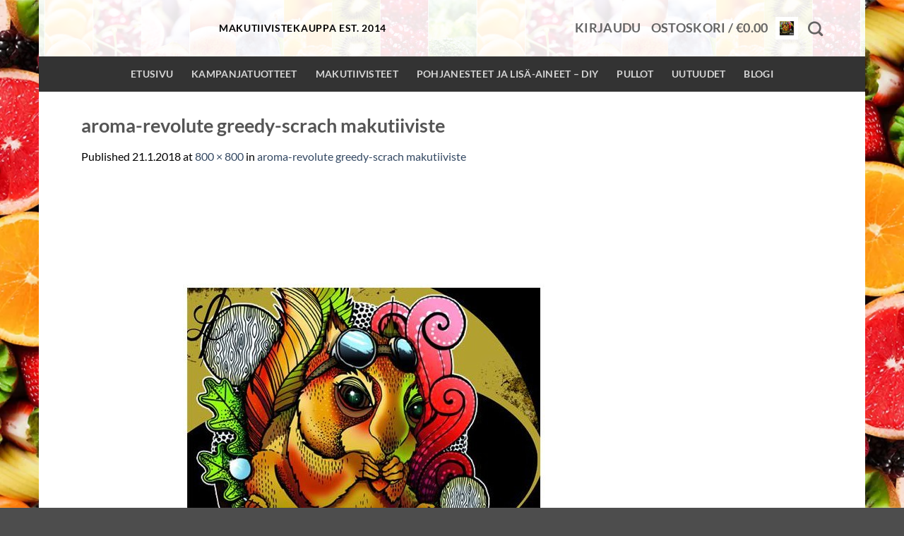

--- FILE ---
content_type: text/html; charset=UTF-8
request_url: https://www.makutiivisteet.com/627-jpg/
body_size: 26939
content:
<!DOCTYPE html>
<html lang="fi" class="loading-site no-js bg-fill">
<head><meta charset="UTF-8" /><script>if(navigator.userAgent.match(/MSIE|Internet Explorer/i)||navigator.userAgent.match(/Trident\/7\..*?rv:11/i)){var href=document.location.href;if(!href.match(/[?&]nowprocket/)){if(href.indexOf("?")==-1){if(href.indexOf("#")==-1){document.location.href=href+"?nowprocket=1"}else{document.location.href=href.replace("#","?nowprocket=1#")}}else{if(href.indexOf("#")==-1){document.location.href=href+"&nowprocket=1"}else{document.location.href=href.replace("#","&nowprocket=1#")}}}}</script><script>(()=>{class RocketLazyLoadScripts{constructor(){this.v="2.0.3",this.userEvents=["keydown","keyup","mousedown","mouseup","mousemove","mouseover","mouseenter","mouseout","mouseleave","touchmove","touchstart","touchend","touchcancel","wheel","click","dblclick","input","visibilitychange"],this.attributeEvents=["onblur","onclick","oncontextmenu","ondblclick","onfocus","onmousedown","onmouseenter","onmouseleave","onmousemove","onmouseout","onmouseover","onmouseup","onmousewheel","onscroll","onsubmit"]}async t(){this.i(),this.o(),/iP(ad|hone)/.test(navigator.userAgent)&&this.h(),this.u(),this.l(this),this.m(),this.k(this),this.p(this),this._(),await Promise.all([this.R(),this.L()]),this.lastBreath=Date.now(),this.S(this),this.P(),this.D(),this.O(),this.M(),await this.C(this.delayedScripts.normal),await this.C(this.delayedScripts.defer),await this.C(this.delayedScripts.async),this.F("domReady"),await this.T(),await this.j(),await this.I(),this.F("windowLoad"),await this.A(),window.dispatchEvent(new Event("rocket-allScriptsLoaded")),this.everythingLoaded=!0,this.lastTouchEnd&&await new Promise((t=>setTimeout(t,500-Date.now()+this.lastTouchEnd))),this.H(),this.F("all"),this.U(),this.W()}i(){this.CSPIssue=sessionStorage.getItem("rocketCSPIssue"),document.addEventListener("securitypolicyviolation",(t=>{this.CSPIssue||"script-src-elem"!==t.violatedDirective||"data"!==t.blockedURI||(this.CSPIssue=!0,sessionStorage.setItem("rocketCSPIssue",!0))}),{isRocket:!0})}o(){window.addEventListener("pageshow",(t=>{this.persisted=t.persisted,this.realWindowLoadedFired=!0}),{isRocket:!0}),window.addEventListener("pagehide",(()=>{this.onFirstUserAction=null}),{isRocket:!0})}h(){let t;function e(e){t=e}window.addEventListener("touchstart",e,{isRocket:!0}),window.addEventListener("touchend",(function i(o){Math.abs(o.changedTouches[0].pageX-t.changedTouches[0].pageX)<10&&Math.abs(o.changedTouches[0].pageY-t.changedTouches[0].pageY)<10&&o.timeStamp-t.timeStamp<200&&(o.target.dispatchEvent(new PointerEvent("click",{target:o.target,bubbles:!0,cancelable:!0,detail:1})),event.preventDefault(),window.removeEventListener("touchstart",e,{isRocket:!0}),window.removeEventListener("touchend",i,{isRocket:!0}))}),{isRocket:!0})}q(t){this.userActionTriggered||("mousemove"!==t.type||this.firstMousemoveIgnored?"keyup"===t.type||"mouseover"===t.type||"mouseout"===t.type||(this.userActionTriggered=!0,this.onFirstUserAction&&this.onFirstUserAction()):this.firstMousemoveIgnored=!0),"click"===t.type&&t.preventDefault(),this.savedUserEvents.length>0&&(t.stopPropagation(),t.stopImmediatePropagation()),"touchstart"===this.lastEvent&&"touchend"===t.type&&(this.lastTouchEnd=Date.now()),"click"===t.type&&(this.lastTouchEnd=0),this.lastEvent=t.type,this.savedUserEvents.push(t)}u(){this.savedUserEvents=[],this.userEventHandler=this.q.bind(this),this.userEvents.forEach((t=>window.addEventListener(t,this.userEventHandler,{passive:!1,isRocket:!0})))}U(){this.userEvents.forEach((t=>window.removeEventListener(t,this.userEventHandler,{passive:!1,isRocket:!0}))),this.savedUserEvents.forEach((t=>{t.target.dispatchEvent(new window[t.constructor.name](t.type,t))}))}m(){this.eventsMutationObserver=new MutationObserver((t=>{const e="return false";for(const i of t){if("attributes"===i.type){const t=i.target.getAttribute(i.attributeName);t&&t!==e&&(i.target.setAttribute("data-rocket-"+i.attributeName,t),i.target["rocket"+i.attributeName]=new Function("event",t),i.target.setAttribute(i.attributeName,e))}"childList"===i.type&&i.addedNodes.forEach((t=>{if(t.nodeType===Node.ELEMENT_NODE)for(const i of t.attributes)this.attributeEvents.includes(i.name)&&i.value&&""!==i.value&&(t.setAttribute("data-rocket-"+i.name,i.value),t["rocket"+i.name]=new Function("event",i.value),t.setAttribute(i.name,e))}))}})),this.eventsMutationObserver.observe(document,{subtree:!0,childList:!0,attributeFilter:this.attributeEvents})}H(){this.eventsMutationObserver.disconnect(),this.attributeEvents.forEach((t=>{document.querySelectorAll("[data-rocket-"+t+"]").forEach((e=>{e.setAttribute(t,e.getAttribute("data-rocket-"+t)),e.removeAttribute("data-rocket-"+t)}))}))}k(t){Object.defineProperty(HTMLElement.prototype,"onclick",{get(){return this.rocketonclick||null},set(e){this.rocketonclick=e,this.setAttribute(t.everythingLoaded?"onclick":"data-rocket-onclick","this.rocketonclick(event)")}})}S(t){function e(e,i){let o=e[i];e[i]=null,Object.defineProperty(e,i,{get:()=>o,set(s){t.everythingLoaded?o=s:e["rocket"+i]=o=s}})}e(document,"onreadystatechange"),e(window,"onload"),e(window,"onpageshow");try{Object.defineProperty(document,"readyState",{get:()=>t.rocketReadyState,set(e){t.rocketReadyState=e},configurable:!0}),document.readyState="loading"}catch(t){console.log("WPRocket DJE readyState conflict, bypassing")}}l(t){this.originalAddEventListener=EventTarget.prototype.addEventListener,this.originalRemoveEventListener=EventTarget.prototype.removeEventListener,this.savedEventListeners=[],EventTarget.prototype.addEventListener=function(e,i,o){o&&o.isRocket||!t.B(e,this)&&!t.userEvents.includes(e)||t.B(e,this)&&!t.userActionTriggered||e.startsWith("rocket-")||t.everythingLoaded?t.originalAddEventListener.call(this,e,i,o):t.savedEventListeners.push({target:this,remove:!1,type:e,func:i,options:o})},EventTarget.prototype.removeEventListener=function(e,i,o){o&&o.isRocket||!t.B(e,this)&&!t.userEvents.includes(e)||t.B(e,this)&&!t.userActionTriggered||e.startsWith("rocket-")||t.everythingLoaded?t.originalRemoveEventListener.call(this,e,i,o):t.savedEventListeners.push({target:this,remove:!0,type:e,func:i,options:o})}}F(t){"all"===t&&(EventTarget.prototype.addEventListener=this.originalAddEventListener,EventTarget.prototype.removeEventListener=this.originalRemoveEventListener),this.savedEventListeners=this.savedEventListeners.filter((e=>{let i=e.type,o=e.target||window;return"domReady"===t&&"DOMContentLoaded"!==i&&"readystatechange"!==i||("windowLoad"===t&&"load"!==i&&"readystatechange"!==i&&"pageshow"!==i||(this.B(i,o)&&(i="rocket-"+i),e.remove?o.removeEventListener(i,e.func,e.options):o.addEventListener(i,e.func,e.options),!1))}))}p(t){let e;function i(e){return t.everythingLoaded?e:e.split(" ").map((t=>"load"===t||t.startsWith("load.")?"rocket-jquery-load":t)).join(" ")}function o(o){function s(e){const s=o.fn[e];o.fn[e]=o.fn.init.prototype[e]=function(){return this[0]===window&&t.userActionTriggered&&("string"==typeof arguments[0]||arguments[0]instanceof String?arguments[0]=i(arguments[0]):"object"==typeof arguments[0]&&Object.keys(arguments[0]).forEach((t=>{const e=arguments[0][t];delete arguments[0][t],arguments[0][i(t)]=e}))),s.apply(this,arguments),this}}if(o&&o.fn&&!t.allJQueries.includes(o)){const e={DOMContentLoaded:[],"rocket-DOMContentLoaded":[]};for(const t in e)document.addEventListener(t,(()=>{e[t].forEach((t=>t()))}),{isRocket:!0});o.fn.ready=o.fn.init.prototype.ready=function(i){function s(){parseInt(o.fn.jquery)>2?setTimeout((()=>i.bind(document)(o))):i.bind(document)(o)}return t.realDomReadyFired?!t.userActionTriggered||t.fauxDomReadyFired?s():e["rocket-DOMContentLoaded"].push(s):e.DOMContentLoaded.push(s),o([])},s("on"),s("one"),s("off"),t.allJQueries.push(o)}e=o}t.allJQueries=[],o(window.jQuery),Object.defineProperty(window,"jQuery",{get:()=>e,set(t){o(t)}})}P(){const t=new Map;document.write=document.writeln=function(e){const i=document.currentScript,o=document.createRange(),s=i.parentElement;let n=t.get(i);void 0===n&&(n=i.nextSibling,t.set(i,n));const c=document.createDocumentFragment();o.setStart(c,0),c.appendChild(o.createContextualFragment(e)),s.insertBefore(c,n)}}async R(){return new Promise((t=>{this.userActionTriggered?t():this.onFirstUserAction=t}))}async L(){return new Promise((t=>{document.addEventListener("DOMContentLoaded",(()=>{this.realDomReadyFired=!0,t()}),{isRocket:!0})}))}async I(){return this.realWindowLoadedFired?Promise.resolve():new Promise((t=>{window.addEventListener("load",t,{isRocket:!0})}))}M(){this.pendingScripts=[];this.scriptsMutationObserver=new MutationObserver((t=>{for(const e of t)e.addedNodes.forEach((t=>{"SCRIPT"!==t.tagName||t.noModule||t.isWPRocket||this.pendingScripts.push({script:t,promise:new Promise((e=>{const i=()=>{const i=this.pendingScripts.findIndex((e=>e.script===t));i>=0&&this.pendingScripts.splice(i,1),e()};t.addEventListener("load",i,{isRocket:!0}),t.addEventListener("error",i,{isRocket:!0}),setTimeout(i,1e3)}))})}))})),this.scriptsMutationObserver.observe(document,{childList:!0,subtree:!0})}async j(){await this.J(),this.pendingScripts.length?(await this.pendingScripts[0].promise,await this.j()):this.scriptsMutationObserver.disconnect()}D(){this.delayedScripts={normal:[],async:[],defer:[]},document.querySelectorAll("script[type$=rocketlazyloadscript]").forEach((t=>{t.hasAttribute("data-rocket-src")?t.hasAttribute("async")&&!1!==t.async?this.delayedScripts.async.push(t):t.hasAttribute("defer")&&!1!==t.defer||"module"===t.getAttribute("data-rocket-type")?this.delayedScripts.defer.push(t):this.delayedScripts.normal.push(t):this.delayedScripts.normal.push(t)}))}async _(){await this.L();let t=[];document.querySelectorAll("script[type$=rocketlazyloadscript][data-rocket-src]").forEach((e=>{let i=e.getAttribute("data-rocket-src");if(i&&!i.startsWith("data:")){i.startsWith("//")&&(i=location.protocol+i);try{const o=new URL(i).origin;o!==location.origin&&t.push({src:o,crossOrigin:e.crossOrigin||"module"===e.getAttribute("data-rocket-type")})}catch(t){}}})),t=[...new Map(t.map((t=>[JSON.stringify(t),t]))).values()],this.N(t,"preconnect")}async $(t){if(await this.G(),!0!==t.noModule||!("noModule"in HTMLScriptElement.prototype))return new Promise((e=>{let i;function o(){(i||t).setAttribute("data-rocket-status","executed"),e()}try{if(navigator.userAgent.includes("Firefox/")||""===navigator.vendor||this.CSPIssue)i=document.createElement("script"),[...t.attributes].forEach((t=>{let e=t.nodeName;"type"!==e&&("data-rocket-type"===e&&(e="type"),"data-rocket-src"===e&&(e="src"),i.setAttribute(e,t.nodeValue))})),t.text&&(i.text=t.text),t.nonce&&(i.nonce=t.nonce),i.hasAttribute("src")?(i.addEventListener("load",o,{isRocket:!0}),i.addEventListener("error",(()=>{i.setAttribute("data-rocket-status","failed-network"),e()}),{isRocket:!0}),setTimeout((()=>{i.isConnected||e()}),1)):(i.text=t.text,o()),i.isWPRocket=!0,t.parentNode.replaceChild(i,t);else{const i=t.getAttribute("data-rocket-type"),s=t.getAttribute("data-rocket-src");i?(t.type=i,t.removeAttribute("data-rocket-type")):t.removeAttribute("type"),t.addEventListener("load",o,{isRocket:!0}),t.addEventListener("error",(i=>{this.CSPIssue&&i.target.src.startsWith("data:")?(console.log("WPRocket: CSP fallback activated"),t.removeAttribute("src"),this.$(t).then(e)):(t.setAttribute("data-rocket-status","failed-network"),e())}),{isRocket:!0}),s?(t.fetchPriority="high",t.removeAttribute("data-rocket-src"),t.src=s):t.src="data:text/javascript;base64,"+window.btoa(unescape(encodeURIComponent(t.text)))}}catch(i){t.setAttribute("data-rocket-status","failed-transform"),e()}}));t.setAttribute("data-rocket-status","skipped")}async C(t){const e=t.shift();return e?(e.isConnected&&await this.$(e),this.C(t)):Promise.resolve()}O(){this.N([...this.delayedScripts.normal,...this.delayedScripts.defer,...this.delayedScripts.async],"preload")}N(t,e){this.trash=this.trash||[];let i=!0;var o=document.createDocumentFragment();t.forEach((t=>{const s=t.getAttribute&&t.getAttribute("data-rocket-src")||t.src;if(s&&!s.startsWith("data:")){const n=document.createElement("link");n.href=s,n.rel=e,"preconnect"!==e&&(n.as="script",n.fetchPriority=i?"high":"low"),t.getAttribute&&"module"===t.getAttribute("data-rocket-type")&&(n.crossOrigin=!0),t.crossOrigin&&(n.crossOrigin=t.crossOrigin),t.integrity&&(n.integrity=t.integrity),t.nonce&&(n.nonce=t.nonce),o.appendChild(n),this.trash.push(n),i=!1}})),document.head.appendChild(o)}W(){this.trash.forEach((t=>t.remove()))}async T(){try{document.readyState="interactive"}catch(t){}this.fauxDomReadyFired=!0;try{await this.G(),document.dispatchEvent(new Event("rocket-readystatechange")),await this.G(),document.rocketonreadystatechange&&document.rocketonreadystatechange(),await this.G(),document.dispatchEvent(new Event("rocket-DOMContentLoaded")),await this.G(),window.dispatchEvent(new Event("rocket-DOMContentLoaded"))}catch(t){console.error(t)}}async A(){try{document.readyState="complete"}catch(t){}try{await this.G(),document.dispatchEvent(new Event("rocket-readystatechange")),await this.G(),document.rocketonreadystatechange&&document.rocketonreadystatechange(),await this.G(),window.dispatchEvent(new Event("rocket-load")),await this.G(),window.rocketonload&&window.rocketonload(),await this.G(),this.allJQueries.forEach((t=>t(window).trigger("rocket-jquery-load"))),await this.G();const t=new Event("rocket-pageshow");t.persisted=this.persisted,window.dispatchEvent(t),await this.G(),window.rocketonpageshow&&window.rocketonpageshow({persisted:this.persisted})}catch(t){console.error(t)}}async G(){Date.now()-this.lastBreath>45&&(await this.J(),this.lastBreath=Date.now())}async J(){return document.hidden?new Promise((t=>setTimeout(t))):new Promise((t=>requestAnimationFrame(t)))}B(t,e){return e===document&&"readystatechange"===t||(e===document&&"DOMContentLoaded"===t||(e===window&&"DOMContentLoaded"===t||(e===window&&"load"===t||e===window&&"pageshow"===t)))}static run(){(new RocketLazyLoadScripts).t()}}RocketLazyLoadScripts.run()})();</script>
	
	<link rel="profile" href="http://gmpg.org/xfn/11" />
	<link rel="pingback" href="https://www.makutiivisteet.com/xmlrpc.php" />

	<script type="rocketlazyloadscript">(function(html){html.className = html.className.replace(/\bno-js\b/,'js')})(document.documentElement);</script>
<meta name='robots' content='index, follow, max-image-preview:large, max-snippet:-1, max-video-preview:-1' />
<script type="rocketlazyloadscript" data-minify="1" id="cookieyes" data-rocket-type="text/javascript" data-rocket-src="https://www.makutiivisteet.com/wp-content/cache/min/1/client_data/623517faa8c89cd76c513d4a/script.js?ver=1767173968" data-rocket-defer defer></script><meta name="viewport" content="width=device-width, initial-scale=1" />
	<!-- This site is optimized with the Yoast SEO plugin v26.7 - https://yoast.com/wordpress/plugins/seo/ -->
	<title>aroma-revolute greedy-scrach makutiiviste - Makutiivisteet</title>
	<link rel="canonical" href="https://www.makutiivisteet.com/627-jpg/" />
	<meta property="og:locale" content="fi_FI" />
	<meta property="og:type" content="article" />
	<meta property="og:title" content="aroma-revolute greedy-scrach makutiiviste - Makutiivisteet" />
	<meta property="og:description" content="aroma-revolute greedy-scrach nikotiini makutiiviste happyjuicelta ilman diacetylia" />
	<meta property="og:url" content="https://www.makutiivisteet.com/627-jpg/" />
	<meta property="og:site_name" content="Makutiivisteet" />
	<meta property="article:publisher" content="https://www.facebook.com/happyjuiceeu/" />
	<meta property="article:modified_time" content="2018-01-29T15:13:08+00:00" />
	<meta property="og:image" content="https://www.makutiivisteet.com/627-jpg" />
	<meta property="og:image:width" content="800" />
	<meta property="og:image:height" content="800" />
	<meta property="og:image:type" content="image/jpeg" />
	<meta name="twitter:card" content="summary_large_image" />
	<meta name="twitter:site" content="@happyjuiceeu" />
	<script type="application/ld+json" class="yoast-schema-graph">{"@context":"https://schema.org","@graph":[{"@type":"WebPage","@id":"https://www.makutiivisteet.com/627-jpg/","url":"https://www.makutiivisteet.com/627-jpg/","name":"aroma-revolute greedy-scrach makutiiviste - Makutiivisteet","isPartOf":{"@id":"https://www.makutiivisteet.com/#website"},"primaryImageOfPage":{"@id":"https://www.makutiivisteet.com/627-jpg/#primaryimage"},"image":{"@id":"https://www.makutiivisteet.com/627-jpg/#primaryimage"},"thumbnailUrl":"https://www.makutiivisteet.com/wp-content/uploads/2018/01/627.jpg","datePublished":"2018-01-21T20:53:50+00:00","dateModified":"2018-01-29T15:13:08+00:00","breadcrumb":{"@id":"https://www.makutiivisteet.com/627-jpg/#breadcrumb"},"inLanguage":"fi","potentialAction":[{"@type":"ReadAction","target":["https://www.makutiivisteet.com/627-jpg/"]}]},{"@type":"ImageObject","inLanguage":"fi","@id":"https://www.makutiivisteet.com/627-jpg/#primaryimage","url":"https://www.makutiivisteet.com/wp-content/uploads/2018/01/627.jpg","contentUrl":"https://www.makutiivisteet.com/wp-content/uploads/2018/01/627.jpg","width":800,"height":800,"caption":"aroma-revolute greedy-scrach nikotiini makutiiviste happyjuicelta ilman diacetylia"},{"@type":"BreadcrumbList","@id":"https://www.makutiivisteet.com/627-jpg/#breadcrumb","itemListElement":[{"@type":"ListItem","position":1,"name":"Home","item":"https://www.makutiivisteet.com/"},{"@type":"ListItem","position":2,"name":"aroma-revolute greedy-scrach makutiiviste"}]},{"@type":"WebSite","@id":"https://www.makutiivisteet.com/#website","url":"https://www.makutiivisteet.com/","name":"Makutiivisteet","description":"Happyjuice makutiivistekauppojen ykkönen. Edullista makutiiviste kauppaa jo vuodesta 2014","publisher":{"@id":"https://www.makutiivisteet.com/#organization"},"potentialAction":[{"@type":"SearchAction","target":{"@type":"EntryPoint","urlTemplate":"https://www.makutiivisteet.com/?s={search_term_string}"},"query-input":{"@type":"PropertyValueSpecification","valueRequired":true,"valueName":"search_term_string"}}],"inLanguage":"fi"},{"@type":"Organization","@id":"https://www.makutiivisteet.com/#organization","name":"FFS Liquids OÜ","url":"https://www.makutiivisteet.com/","logo":{"@type":"ImageObject","inLanguage":"fi","@id":"https://www.makutiivisteet.com/#/schema/logo/image/","url":"https://www.makutiivisteet.com/wp-content/uploads/2018/01/Happyjuice-makutiivisteet.jpg","contentUrl":"https://www.makutiivisteet.com/wp-content/uploads/2018/01/Happyjuice-makutiivisteet.jpg","width":892,"height":200,"caption":"FFS Liquids OÜ"},"image":{"@id":"https://www.makutiivisteet.com/#/schema/logo/image/"},"sameAs":["https://www.facebook.com/happyjuiceeu/","https://x.com/happyjuiceeu","https://www.instagram.com/happyjuice.eu/","https://www.youtube.com/channel/UCNuLgjbKKyzufTGgFJmkFOQ"]}]}</script>
	<!-- / Yoast SEO plugin. -->


<link rel='dns-prefetch' href='//static.klaviyo.com' />
<link rel='dns-prefetch' href='//www.googletagmanager.com' />

<link rel='prefetch' href='https://www.makutiivisteet.com/wp-content/themes/flatsome/assets/js/flatsome.js?ver=e2eddd6c228105dac048' />
<link rel='prefetch' href='https://www.makutiivisteet.com/wp-content/themes/flatsome/assets/js/chunk.slider.js?ver=3.20.4' />
<link rel='prefetch' href='https://www.makutiivisteet.com/wp-content/themes/flatsome/assets/js/chunk.popups.js?ver=3.20.4' />
<link rel='prefetch' href='https://www.makutiivisteet.com/wp-content/themes/flatsome/assets/js/chunk.tooltips.js?ver=3.20.4' />
<link rel='prefetch' href='https://www.makutiivisteet.com/wp-content/themes/flatsome/assets/js/woocommerce.js?ver=1c9be63d628ff7c3ff4c' />
<link rel="alternate" type="application/rss+xml" title="Makutiivisteet &raquo; syöte" href="https://www.makutiivisteet.com/feed/" />
<link rel="alternate" type="application/rss+xml" title="Makutiivisteet &raquo; kommenttien syöte" href="https://www.makutiivisteet.com/comments/feed/" />
<link rel="alternate" type="application/rss+xml" title="Makutiivisteet &raquo; aroma-revolute greedy-scrach makutiiviste kommenttien syöte" href="https://www.makutiivisteet.com/feed/?attachment_id=2914" />
<link rel="alternate" title="oEmbed (JSON)" type="application/json+oembed" href="https://www.makutiivisteet.com/wp-json/oembed/1.0/embed?url=https%3A%2F%2Fwww.makutiivisteet.com%2F627-jpg%2F" />
<link rel="alternate" title="oEmbed (XML)" type="text/xml+oembed" href="https://www.makutiivisteet.com/wp-json/oembed/1.0/embed?url=https%3A%2F%2Fwww.makutiivisteet.com%2F627-jpg%2F&#038;format=xml" />
<style id='wp-img-auto-sizes-contain-inline-css' type='text/css'>
img:is([sizes=auto i],[sizes^="auto," i]){contain-intrinsic-size:3000px 1500px}
/*# sourceURL=wp-img-auto-sizes-contain-inline-css */
</style>
<style id='wp-block-library-inline-css' type='text/css'>
:root{--wp-block-synced-color:#7a00df;--wp-block-synced-color--rgb:122,0,223;--wp-bound-block-color:var(--wp-block-synced-color);--wp-editor-canvas-background:#ddd;--wp-admin-theme-color:#007cba;--wp-admin-theme-color--rgb:0,124,186;--wp-admin-theme-color-darker-10:#006ba1;--wp-admin-theme-color-darker-10--rgb:0,107,160.5;--wp-admin-theme-color-darker-20:#005a87;--wp-admin-theme-color-darker-20--rgb:0,90,135;--wp-admin-border-width-focus:2px}@media (min-resolution:192dpi){:root{--wp-admin-border-width-focus:1.5px}}.wp-element-button{cursor:pointer}:root .has-very-light-gray-background-color{background-color:#eee}:root .has-very-dark-gray-background-color{background-color:#313131}:root .has-very-light-gray-color{color:#eee}:root .has-very-dark-gray-color{color:#313131}:root .has-vivid-green-cyan-to-vivid-cyan-blue-gradient-background{background:linear-gradient(135deg,#00d084,#0693e3)}:root .has-purple-crush-gradient-background{background:linear-gradient(135deg,#34e2e4,#4721fb 50%,#ab1dfe)}:root .has-hazy-dawn-gradient-background{background:linear-gradient(135deg,#faaca8,#dad0ec)}:root .has-subdued-olive-gradient-background{background:linear-gradient(135deg,#fafae1,#67a671)}:root .has-atomic-cream-gradient-background{background:linear-gradient(135deg,#fdd79a,#004a59)}:root .has-nightshade-gradient-background{background:linear-gradient(135deg,#330968,#31cdcf)}:root .has-midnight-gradient-background{background:linear-gradient(135deg,#020381,#2874fc)}:root{--wp--preset--font-size--normal:16px;--wp--preset--font-size--huge:42px}.has-regular-font-size{font-size:1em}.has-larger-font-size{font-size:2.625em}.has-normal-font-size{font-size:var(--wp--preset--font-size--normal)}.has-huge-font-size{font-size:var(--wp--preset--font-size--huge)}.has-text-align-center{text-align:center}.has-text-align-left{text-align:left}.has-text-align-right{text-align:right}.has-fit-text{white-space:nowrap!important}#end-resizable-editor-section{display:none}.aligncenter{clear:both}.items-justified-left{justify-content:flex-start}.items-justified-center{justify-content:center}.items-justified-right{justify-content:flex-end}.items-justified-space-between{justify-content:space-between}.screen-reader-text{border:0;clip-path:inset(50%);height:1px;margin:-1px;overflow:hidden;padding:0;position:absolute;width:1px;word-wrap:normal!important}.screen-reader-text:focus{background-color:#ddd;clip-path:none;color:#444;display:block;font-size:1em;height:auto;left:5px;line-height:normal;padding:15px 23px 14px;text-decoration:none;top:5px;width:auto;z-index:100000}html :where(.has-border-color){border-style:solid}html :where([style*=border-top-color]){border-top-style:solid}html :where([style*=border-right-color]){border-right-style:solid}html :where([style*=border-bottom-color]){border-bottom-style:solid}html :where([style*=border-left-color]){border-left-style:solid}html :where([style*=border-width]){border-style:solid}html :where([style*=border-top-width]){border-top-style:solid}html :where([style*=border-right-width]){border-right-style:solid}html :where([style*=border-bottom-width]){border-bottom-style:solid}html :where([style*=border-left-width]){border-left-style:solid}html :where(img[class*=wp-image-]){height:auto;max-width:100%}:where(figure){margin:0 0 1em}html :where(.is-position-sticky){--wp-admin--admin-bar--position-offset:var(--wp-admin--admin-bar--height,0px)}@media screen and (max-width:600px){html :where(.is-position-sticky){--wp-admin--admin-bar--position-offset:0px}}

/*# sourceURL=wp-block-library-inline-css */
</style><link data-minify="1" rel='stylesheet' id='wc-blocks-style-css' href='https://www.makutiivisteet.com/wp-content/cache/min/1/wp-content/plugins/woocommerce/assets/client/blocks/wc-blocks.css?ver=1767173968' type='text/css' media='all' />
<style id='global-styles-inline-css' type='text/css'>
:root{--wp--preset--aspect-ratio--square: 1;--wp--preset--aspect-ratio--4-3: 4/3;--wp--preset--aspect-ratio--3-4: 3/4;--wp--preset--aspect-ratio--3-2: 3/2;--wp--preset--aspect-ratio--2-3: 2/3;--wp--preset--aspect-ratio--16-9: 16/9;--wp--preset--aspect-ratio--9-16: 9/16;--wp--preset--color--black: #000000;--wp--preset--color--cyan-bluish-gray: #abb8c3;--wp--preset--color--white: #ffffff;--wp--preset--color--pale-pink: #f78da7;--wp--preset--color--vivid-red: #cf2e2e;--wp--preset--color--luminous-vivid-orange: #ff6900;--wp--preset--color--luminous-vivid-amber: #fcb900;--wp--preset--color--light-green-cyan: #7bdcb5;--wp--preset--color--vivid-green-cyan: #00d084;--wp--preset--color--pale-cyan-blue: #8ed1fc;--wp--preset--color--vivid-cyan-blue: #0693e3;--wp--preset--color--vivid-purple: #9b51e0;--wp--preset--color--primary: #446084;--wp--preset--color--secondary: #81d742;--wp--preset--color--success: #627D47;--wp--preset--color--alert: #b20000;--wp--preset--gradient--vivid-cyan-blue-to-vivid-purple: linear-gradient(135deg,rgb(6,147,227) 0%,rgb(155,81,224) 100%);--wp--preset--gradient--light-green-cyan-to-vivid-green-cyan: linear-gradient(135deg,rgb(122,220,180) 0%,rgb(0,208,130) 100%);--wp--preset--gradient--luminous-vivid-amber-to-luminous-vivid-orange: linear-gradient(135deg,rgb(252,185,0) 0%,rgb(255,105,0) 100%);--wp--preset--gradient--luminous-vivid-orange-to-vivid-red: linear-gradient(135deg,rgb(255,105,0) 0%,rgb(207,46,46) 100%);--wp--preset--gradient--very-light-gray-to-cyan-bluish-gray: linear-gradient(135deg,rgb(238,238,238) 0%,rgb(169,184,195) 100%);--wp--preset--gradient--cool-to-warm-spectrum: linear-gradient(135deg,rgb(74,234,220) 0%,rgb(151,120,209) 20%,rgb(207,42,186) 40%,rgb(238,44,130) 60%,rgb(251,105,98) 80%,rgb(254,248,76) 100%);--wp--preset--gradient--blush-light-purple: linear-gradient(135deg,rgb(255,206,236) 0%,rgb(152,150,240) 100%);--wp--preset--gradient--blush-bordeaux: linear-gradient(135deg,rgb(254,205,165) 0%,rgb(254,45,45) 50%,rgb(107,0,62) 100%);--wp--preset--gradient--luminous-dusk: linear-gradient(135deg,rgb(255,203,112) 0%,rgb(199,81,192) 50%,rgb(65,88,208) 100%);--wp--preset--gradient--pale-ocean: linear-gradient(135deg,rgb(255,245,203) 0%,rgb(182,227,212) 50%,rgb(51,167,181) 100%);--wp--preset--gradient--electric-grass: linear-gradient(135deg,rgb(202,248,128) 0%,rgb(113,206,126) 100%);--wp--preset--gradient--midnight: linear-gradient(135deg,rgb(2,3,129) 0%,rgb(40,116,252) 100%);--wp--preset--font-size--small: 13px;--wp--preset--font-size--medium: 20px;--wp--preset--font-size--large: 36px;--wp--preset--font-size--x-large: 42px;--wp--preset--spacing--20: 0.44rem;--wp--preset--spacing--30: 0.67rem;--wp--preset--spacing--40: 1rem;--wp--preset--spacing--50: 1.5rem;--wp--preset--spacing--60: 2.25rem;--wp--preset--spacing--70: 3.38rem;--wp--preset--spacing--80: 5.06rem;--wp--preset--shadow--natural: 6px 6px 9px rgba(0, 0, 0, 0.2);--wp--preset--shadow--deep: 12px 12px 50px rgba(0, 0, 0, 0.4);--wp--preset--shadow--sharp: 6px 6px 0px rgba(0, 0, 0, 0.2);--wp--preset--shadow--outlined: 6px 6px 0px -3px rgb(255, 255, 255), 6px 6px rgb(0, 0, 0);--wp--preset--shadow--crisp: 6px 6px 0px rgb(0, 0, 0);}:where(body) { margin: 0; }.wp-site-blocks > .alignleft { float: left; margin-right: 2em; }.wp-site-blocks > .alignright { float: right; margin-left: 2em; }.wp-site-blocks > .aligncenter { justify-content: center; margin-left: auto; margin-right: auto; }:where(.is-layout-flex){gap: 0.5em;}:where(.is-layout-grid){gap: 0.5em;}.is-layout-flow > .alignleft{float: left;margin-inline-start: 0;margin-inline-end: 2em;}.is-layout-flow > .alignright{float: right;margin-inline-start: 2em;margin-inline-end: 0;}.is-layout-flow > .aligncenter{margin-left: auto !important;margin-right: auto !important;}.is-layout-constrained > .alignleft{float: left;margin-inline-start: 0;margin-inline-end: 2em;}.is-layout-constrained > .alignright{float: right;margin-inline-start: 2em;margin-inline-end: 0;}.is-layout-constrained > .aligncenter{margin-left: auto !important;margin-right: auto !important;}.is-layout-constrained > :where(:not(.alignleft):not(.alignright):not(.alignfull)){margin-left: auto !important;margin-right: auto !important;}body .is-layout-flex{display: flex;}.is-layout-flex{flex-wrap: wrap;align-items: center;}.is-layout-flex > :is(*, div){margin: 0;}body .is-layout-grid{display: grid;}.is-layout-grid > :is(*, div){margin: 0;}body{padding-top: 0px;padding-right: 0px;padding-bottom: 0px;padding-left: 0px;}a:where(:not(.wp-element-button)){text-decoration: none;}:root :where(.wp-element-button, .wp-block-button__link){background-color: #32373c;border-width: 0;color: #fff;font-family: inherit;font-size: inherit;font-style: inherit;font-weight: inherit;letter-spacing: inherit;line-height: inherit;padding-top: calc(0.667em + 2px);padding-right: calc(1.333em + 2px);padding-bottom: calc(0.667em + 2px);padding-left: calc(1.333em + 2px);text-decoration: none;text-transform: inherit;}.has-black-color{color: var(--wp--preset--color--black) !important;}.has-cyan-bluish-gray-color{color: var(--wp--preset--color--cyan-bluish-gray) !important;}.has-white-color{color: var(--wp--preset--color--white) !important;}.has-pale-pink-color{color: var(--wp--preset--color--pale-pink) !important;}.has-vivid-red-color{color: var(--wp--preset--color--vivid-red) !important;}.has-luminous-vivid-orange-color{color: var(--wp--preset--color--luminous-vivid-orange) !important;}.has-luminous-vivid-amber-color{color: var(--wp--preset--color--luminous-vivid-amber) !important;}.has-light-green-cyan-color{color: var(--wp--preset--color--light-green-cyan) !important;}.has-vivid-green-cyan-color{color: var(--wp--preset--color--vivid-green-cyan) !important;}.has-pale-cyan-blue-color{color: var(--wp--preset--color--pale-cyan-blue) !important;}.has-vivid-cyan-blue-color{color: var(--wp--preset--color--vivid-cyan-blue) !important;}.has-vivid-purple-color{color: var(--wp--preset--color--vivid-purple) !important;}.has-primary-color{color: var(--wp--preset--color--primary) !important;}.has-secondary-color{color: var(--wp--preset--color--secondary) !important;}.has-success-color{color: var(--wp--preset--color--success) !important;}.has-alert-color{color: var(--wp--preset--color--alert) !important;}.has-black-background-color{background-color: var(--wp--preset--color--black) !important;}.has-cyan-bluish-gray-background-color{background-color: var(--wp--preset--color--cyan-bluish-gray) !important;}.has-white-background-color{background-color: var(--wp--preset--color--white) !important;}.has-pale-pink-background-color{background-color: var(--wp--preset--color--pale-pink) !important;}.has-vivid-red-background-color{background-color: var(--wp--preset--color--vivid-red) !important;}.has-luminous-vivid-orange-background-color{background-color: var(--wp--preset--color--luminous-vivid-orange) !important;}.has-luminous-vivid-amber-background-color{background-color: var(--wp--preset--color--luminous-vivid-amber) !important;}.has-light-green-cyan-background-color{background-color: var(--wp--preset--color--light-green-cyan) !important;}.has-vivid-green-cyan-background-color{background-color: var(--wp--preset--color--vivid-green-cyan) !important;}.has-pale-cyan-blue-background-color{background-color: var(--wp--preset--color--pale-cyan-blue) !important;}.has-vivid-cyan-blue-background-color{background-color: var(--wp--preset--color--vivid-cyan-blue) !important;}.has-vivid-purple-background-color{background-color: var(--wp--preset--color--vivid-purple) !important;}.has-primary-background-color{background-color: var(--wp--preset--color--primary) !important;}.has-secondary-background-color{background-color: var(--wp--preset--color--secondary) !important;}.has-success-background-color{background-color: var(--wp--preset--color--success) !important;}.has-alert-background-color{background-color: var(--wp--preset--color--alert) !important;}.has-black-border-color{border-color: var(--wp--preset--color--black) !important;}.has-cyan-bluish-gray-border-color{border-color: var(--wp--preset--color--cyan-bluish-gray) !important;}.has-white-border-color{border-color: var(--wp--preset--color--white) !important;}.has-pale-pink-border-color{border-color: var(--wp--preset--color--pale-pink) !important;}.has-vivid-red-border-color{border-color: var(--wp--preset--color--vivid-red) !important;}.has-luminous-vivid-orange-border-color{border-color: var(--wp--preset--color--luminous-vivid-orange) !important;}.has-luminous-vivid-amber-border-color{border-color: var(--wp--preset--color--luminous-vivid-amber) !important;}.has-light-green-cyan-border-color{border-color: var(--wp--preset--color--light-green-cyan) !important;}.has-vivid-green-cyan-border-color{border-color: var(--wp--preset--color--vivid-green-cyan) !important;}.has-pale-cyan-blue-border-color{border-color: var(--wp--preset--color--pale-cyan-blue) !important;}.has-vivid-cyan-blue-border-color{border-color: var(--wp--preset--color--vivid-cyan-blue) !important;}.has-vivid-purple-border-color{border-color: var(--wp--preset--color--vivid-purple) !important;}.has-primary-border-color{border-color: var(--wp--preset--color--primary) !important;}.has-secondary-border-color{border-color: var(--wp--preset--color--secondary) !important;}.has-success-border-color{border-color: var(--wp--preset--color--success) !important;}.has-alert-border-color{border-color: var(--wp--preset--color--alert) !important;}.has-vivid-cyan-blue-to-vivid-purple-gradient-background{background: var(--wp--preset--gradient--vivid-cyan-blue-to-vivid-purple) !important;}.has-light-green-cyan-to-vivid-green-cyan-gradient-background{background: var(--wp--preset--gradient--light-green-cyan-to-vivid-green-cyan) !important;}.has-luminous-vivid-amber-to-luminous-vivid-orange-gradient-background{background: var(--wp--preset--gradient--luminous-vivid-amber-to-luminous-vivid-orange) !important;}.has-luminous-vivid-orange-to-vivid-red-gradient-background{background: var(--wp--preset--gradient--luminous-vivid-orange-to-vivid-red) !important;}.has-very-light-gray-to-cyan-bluish-gray-gradient-background{background: var(--wp--preset--gradient--very-light-gray-to-cyan-bluish-gray) !important;}.has-cool-to-warm-spectrum-gradient-background{background: var(--wp--preset--gradient--cool-to-warm-spectrum) !important;}.has-blush-light-purple-gradient-background{background: var(--wp--preset--gradient--blush-light-purple) !important;}.has-blush-bordeaux-gradient-background{background: var(--wp--preset--gradient--blush-bordeaux) !important;}.has-luminous-dusk-gradient-background{background: var(--wp--preset--gradient--luminous-dusk) !important;}.has-pale-ocean-gradient-background{background: var(--wp--preset--gradient--pale-ocean) !important;}.has-electric-grass-gradient-background{background: var(--wp--preset--gradient--electric-grass) !important;}.has-midnight-gradient-background{background: var(--wp--preset--gradient--midnight) !important;}.has-small-font-size{font-size: var(--wp--preset--font-size--small) !important;}.has-medium-font-size{font-size: var(--wp--preset--font-size--medium) !important;}.has-large-font-size{font-size: var(--wp--preset--font-size--large) !important;}.has-x-large-font-size{font-size: var(--wp--preset--font-size--x-large) !important;}
/*# sourceURL=global-styles-inline-css */
</style>

<style id='woocommerce-inline-inline-css' type='text/css'>
.woocommerce form .form-row .required { visibility: visible; }
/*# sourceURL=woocommerce-inline-inline-css */
</style>
<link data-minify="1" rel='stylesheet' id='woo_discount_pro_style-css' href='https://www.makutiivisteet.com/wp-content/cache/min/1/wp-content/plugins/woo-discount-rules-pro/Assets/Css/awdr_style.css?ver=1767173968' type='text/css' media='all' />
<link data-minify="1" rel='stylesheet' id='flatsome-main-css' href='https://www.makutiivisteet.com/wp-content/cache/min/1/wp-content/themes/flatsome/assets/css/flatsome.css?ver=1767173968' type='text/css' media='all' />
<style id='flatsome-main-inline-css' type='text/css'>
@font-face {
				font-family: "fl-icons";
				font-display: block;
				src: url(https://www.makutiivisteet.com/wp-content/themes/flatsome/assets/css/icons/fl-icons.eot?v=3.20.4);
				src:
					url(https://www.makutiivisteet.com/wp-content/themes/flatsome/assets/css/icons/fl-icons.eot#iefix?v=3.20.4) format("embedded-opentype"),
					url(https://www.makutiivisteet.com/wp-content/themes/flatsome/assets/css/icons/fl-icons.woff2?v=3.20.4) format("woff2"),
					url(https://www.makutiivisteet.com/wp-content/themes/flatsome/assets/css/icons/fl-icons.ttf?v=3.20.4) format("truetype"),
					url(https://www.makutiivisteet.com/wp-content/themes/flatsome/assets/css/icons/fl-icons.woff?v=3.20.4) format("woff"),
					url(https://www.makutiivisteet.com/wp-content/themes/flatsome/assets/css/icons/fl-icons.svg?v=3.20.4#fl-icons) format("svg");
			}
/*# sourceURL=flatsome-main-inline-css */
</style>
<link data-minify="1" rel='stylesheet' id='flatsome-shop-css' href='https://www.makutiivisteet.com/wp-content/cache/min/1/wp-content/themes/flatsome/assets/css/flatsome-shop.css?ver=1767173968' type='text/css' media='all' />
<link rel='stylesheet' id='flatsome-style-css' href='https://www.makutiivisteet.com/wp-content/themes/flatsome-child/style.css?ver=3.0' type='text/css' media='all' />
<script type="text/javascript" src="https://www.makutiivisteet.com/wp-includes/js/jquery/jquery.min.js?ver=3.7.1" id="jquery-core-js" data-rocket-defer defer></script>
<script type="text/javascript" src="https://www.makutiivisteet.com/wp-includes/js/jquery/jquery-migrate.min.js?ver=3.4.1" id="jquery-migrate-js" data-rocket-defer defer></script>
<script type="text/javascript" src="https://www.makutiivisteet.com/wp-content/plugins/woocommerce/assets/js/jquery-blockui/jquery.blockUI.min.js?ver=2.7.0-wc.10.4.3" id="wc-jquery-blockui-js" data-wp-strategy="defer" data-rocket-defer defer></script>
<script type="text/javascript" id="wc-add-to-cart-js-extra">
/* <![CDATA[ */
var wc_add_to_cart_params = {"ajax_url":"/wp-admin/admin-ajax.php","wc_ajax_url":"/?wc-ajax=%%endpoint%%","i18n_view_cart":"N\u00e4yt\u00e4 ostoskori","cart_url":"https://www.makutiivisteet.com/ostoskori/","is_cart":"","cart_redirect_after_add":"no"};
//# sourceURL=wc-add-to-cart-js-extra
/* ]]> */
</script>
<script type="rocketlazyloadscript" data-rocket-type="text/javascript" data-rocket-src="https://www.makutiivisteet.com/wp-content/plugins/woocommerce/assets/js/frontend/add-to-cart.min.js?ver=10.4.3" id="wc-add-to-cart-js" defer="defer" data-wp-strategy="defer"></script>
<script type="rocketlazyloadscript" data-rocket-type="text/javascript" data-rocket-src="https://www.makutiivisteet.com/wp-content/plugins/woocommerce/assets/js/js-cookie/js.cookie.min.js?ver=2.1.4-wc.10.4.3" id="wc-js-cookie-js" data-wp-strategy="defer" data-rocket-defer defer></script>
<script type="text/javascript" id="woocommerce-tokenization-form-js-extra">
/* <![CDATA[ */
var wc_tokenization_form_params = {"is_registration_required":"","is_logged_in":""};
//# sourceURL=woocommerce-tokenization-form-js-extra
/* ]]> */
</script>
<script type="rocketlazyloadscript" data-rocket-type="text/javascript" data-rocket-src="https://www.makutiivisteet.com/wp-content/plugins/woocommerce/assets/js/frontend/tokenization-form.min.js?ver=10.4.3" id="woocommerce-tokenization-form-js" data-rocket-defer defer></script>

<!-- Google tag (gtag.js) snippet added by Site Kit -->
<!-- Google Analytics snippet added by Site Kit -->
<script type="rocketlazyloadscript" data-rocket-type="text/javascript" data-rocket-src="https://www.googletagmanager.com/gtag/js?id=G-NMK11MMX0Z" id="google_gtagjs-js" async></script>
<script type="rocketlazyloadscript" data-rocket-type="text/javascript" id="google_gtagjs-js-after">
/* <![CDATA[ */
window.dataLayer = window.dataLayer || [];function gtag(){dataLayer.push(arguments);}
gtag("set","linker",{"domains":["www.makutiivisteet.com"]});
gtag("js", new Date());
gtag("set", "developer_id.dZTNiMT", true);
gtag("config", "G-NMK11MMX0Z");
//# sourceURL=google_gtagjs-js-after
/* ]]> */
</script>
<script type="rocketlazyloadscript" data-rocket-type="text/javascript" id="wc-settings-dep-in-header-js-after">
/* <![CDATA[ */
console.warn( "Scripts that have a dependency on [wc-settings, wc-blocks-checkout] must be loaded in the footer, klaviyo-klaviyo-checkout-block-editor-script was registered to load in the header, but has been switched to load in the footer instead. See https://github.com/woocommerce/woocommerce-gutenberg-products-block/pull/5059" );
console.warn( "Scripts that have a dependency on [wc-settings, wc-blocks-checkout] must be loaded in the footer, klaviyo-klaviyo-checkout-block-view-script was registered to load in the header, but has been switched to load in the footer instead. See https://github.com/woocommerce/woocommerce-gutenberg-products-block/pull/5059" );
//# sourceURL=wc-settings-dep-in-header-js-after
/* ]]> */
</script>
<link rel="https://api.w.org/" href="https://www.makutiivisteet.com/wp-json/" /><link rel="alternate" title="JSON" type="application/json" href="https://www.makutiivisteet.com/wp-json/wp/v2/media/2914" /><link rel="EditURI" type="application/rsd+xml" title="RSD" href="https://www.makutiivisteet.com/xmlrpc.php?rsd" />
<meta name="generator" content="WordPress 6.9" />
<meta name="generator" content="WooCommerce 10.4.3" />
<link rel='shortlink' href='https://www.makutiivisteet.com/?p=2914' />
<meta name="generator" content="Site Kit by Google 1.170.0" />	<noscript><style>.woocommerce-product-gallery{ opacity: 1 !important; }</style></noscript>
	<link rel="icon" href="https://www.makutiivisteet.com/wp-content/uploads/2018/01/cropped-22490090_1345948235533995_7029061771292709929_n-32x32.jpg" sizes="32x32" />
<link rel="icon" href="https://www.makutiivisteet.com/wp-content/uploads/2018/01/cropped-22490090_1345948235533995_7029061771292709929_n-192x192.jpg" sizes="192x192" />
<link rel="apple-touch-icon" href="https://www.makutiivisteet.com/wp-content/uploads/2018/01/cropped-22490090_1345948235533995_7029061771292709929_n-180x180.jpg" />
<meta name="msapplication-TileImage" content="https://www.makutiivisteet.com/wp-content/uploads/2018/01/cropped-22490090_1345948235533995_7029061771292709929_n-270x270.jpg" />
<style id="custom-css" type="text/css">:root {--primary-color: #446084;--fs-color-primary: #446084;--fs-color-secondary: #81d742;--fs-color-success: #627D47;--fs-color-alert: #b20000;--fs-color-base: #000000;--fs-experimental-link-color: #334862;--fs-experimental-link-color-hover: #111;}.tooltipster-base {--tooltip-color: #fff;--tooltip-bg-color: #000;}.off-canvas-right .mfp-content, .off-canvas-left .mfp-content {--drawer-width: 300px;}.off-canvas .mfp-content.off-canvas-cart {--drawer-width: 360px;}html{background-image: url('https://www.makutiivisteet.com/wp-content/uploads/2022/10/EtusivuBanneri.webp');}.header-main{height: 80px}#logo img{max-height: 80px}#logo{width:165px;}.header-bottom{min-height: 50px}.header-top{min-height: 45px}.transparent .header-main{height: 292px}.transparent #logo img{max-height: 292px}.has-transparent + .page-title:first-of-type,.has-transparent + #main > .page-title,.has-transparent + #main > div > .page-title,.has-transparent + #main .page-header-wrapper:first-of-type .page-title{padding-top: 372px;}.header.show-on-scroll,.stuck .header-main{height:70px!important}.stuck #logo img{max-height: 70px!important}.header-bg-color {background-color: rgba(255,255,255,0.9)}.header-bg-image {background-image: url('https://www.makutiivisteet.com/wp-content/uploads/2018/01/Hedelmät-taustakuva3.jpg');}.header-bg-image {background-repeat: repeat-x;}.header-bottom {background-color: #333333}.header-main .nav > li > a{line-height: 16px }.stuck .header-main .nav > li > a{line-height: 70px }.header-bottom-nav > li > a{line-height: 10px }@media (max-width: 549px) {.header-main{height: 70px}#logo img{max-height: 70px}}.nav-dropdown{font-size:100%}.header-top{background-color:#0a0a0a!important;}h1,h2,h3,h4,h5,h6,.heading-font{color: #555555;}body{font-size: 100%;}@media screen and (max-width: 549px){body{font-size: 100%;}}body{font-family: Lato, sans-serif;}body {font-weight: 400;font-style: normal;}.nav > li > a {font-family: Lato, sans-serif;}.mobile-sidebar-levels-2 .nav > li > ul > li > a {font-family: Lato, sans-serif;}.nav > li > a,.mobile-sidebar-levels-2 .nav > li > ul > li > a {font-weight: 700;font-style: normal;}h1,h2,h3,h4,h5,h6,.heading-font, .off-canvas-center .nav-sidebar.nav-vertical > li > a{font-family: Lato, sans-serif;}h1,h2,h3,h4,h5,h6,.heading-font,.banner h1,.banner h2 {font-weight: 700;font-style: normal;}.alt-font{font-family: "Dancing Script", sans-serif;}.alt-font {font-weight: 400!important;font-style: normal!important;}.has-equal-box-heights .box-image {padding-top: 100%;}@media screen and (min-width: 550px){.products .box-vertical .box-image{min-width: 300px!important;width: 300px!important;}}.nav-vertical-fly-out > li + li {border-top-width: 1px; border-top-style: solid;}.label-new.menu-item > a:after{content:"New";}.label-hot.menu-item > a:after{content:"Hot";}.label-sale.menu-item > a:after{content:"Sale";}.label-popular.menu-item > a:after{content:"Popular";}</style>		<style type="text/css" id="wp-custom-css">
			.logo a {display:none;}		</style>
		<style id="kirki-inline-styles">/* latin-ext */
@font-face {
  font-family: 'Lato';
  font-style: normal;
  font-weight: 400;
  font-display: swap;
  src: url(https://www.makutiivisteet.com/wp-content/fonts/lato/S6uyw4BMUTPHjxAwXjeu.woff2) format('woff2');
  unicode-range: U+0100-02BA, U+02BD-02C5, U+02C7-02CC, U+02CE-02D7, U+02DD-02FF, U+0304, U+0308, U+0329, U+1D00-1DBF, U+1E00-1E9F, U+1EF2-1EFF, U+2020, U+20A0-20AB, U+20AD-20C0, U+2113, U+2C60-2C7F, U+A720-A7FF;
}
/* latin */
@font-face {
  font-family: 'Lato';
  font-style: normal;
  font-weight: 400;
  font-display: swap;
  src: url(https://www.makutiivisteet.com/wp-content/fonts/lato/S6uyw4BMUTPHjx4wXg.woff2) format('woff2');
  unicode-range: U+0000-00FF, U+0131, U+0152-0153, U+02BB-02BC, U+02C6, U+02DA, U+02DC, U+0304, U+0308, U+0329, U+2000-206F, U+20AC, U+2122, U+2191, U+2193, U+2212, U+2215, U+FEFF, U+FFFD;
}
/* latin-ext */
@font-face {
  font-family: 'Lato';
  font-style: normal;
  font-weight: 700;
  font-display: swap;
  src: url(https://www.makutiivisteet.com/wp-content/fonts/lato/S6u9w4BMUTPHh6UVSwaPGR_p.woff2) format('woff2');
  unicode-range: U+0100-02BA, U+02BD-02C5, U+02C7-02CC, U+02CE-02D7, U+02DD-02FF, U+0304, U+0308, U+0329, U+1D00-1DBF, U+1E00-1E9F, U+1EF2-1EFF, U+2020, U+20A0-20AB, U+20AD-20C0, U+2113, U+2C60-2C7F, U+A720-A7FF;
}
/* latin */
@font-face {
  font-family: 'Lato';
  font-style: normal;
  font-weight: 700;
  font-display: swap;
  src: url(https://www.makutiivisteet.com/wp-content/fonts/lato/S6u9w4BMUTPHh6UVSwiPGQ.woff2) format('woff2');
  unicode-range: U+0000-00FF, U+0131, U+0152-0153, U+02BB-02BC, U+02C6, U+02DA, U+02DC, U+0304, U+0308, U+0329, U+2000-206F, U+20AC, U+2122, U+2191, U+2193, U+2212, U+2215, U+FEFF, U+FFFD;
}/* vietnamese */
@font-face {
  font-family: 'Dancing Script';
  font-style: normal;
  font-weight: 400;
  font-display: swap;
  src: url(https://www.makutiivisteet.com/wp-content/fonts/dancing-script/If2cXTr6YS-zF4S-kcSWSVi_sxjsohD9F50Ruu7BMSo3Rep8ltA.woff2) format('woff2');
  unicode-range: U+0102-0103, U+0110-0111, U+0128-0129, U+0168-0169, U+01A0-01A1, U+01AF-01B0, U+0300-0301, U+0303-0304, U+0308-0309, U+0323, U+0329, U+1EA0-1EF9, U+20AB;
}
/* latin-ext */
@font-face {
  font-family: 'Dancing Script';
  font-style: normal;
  font-weight: 400;
  font-display: swap;
  src: url(https://www.makutiivisteet.com/wp-content/fonts/dancing-script/If2cXTr6YS-zF4S-kcSWSVi_sxjsohD9F50Ruu7BMSo3ROp8ltA.woff2) format('woff2');
  unicode-range: U+0100-02BA, U+02BD-02C5, U+02C7-02CC, U+02CE-02D7, U+02DD-02FF, U+0304, U+0308, U+0329, U+1D00-1DBF, U+1E00-1E9F, U+1EF2-1EFF, U+2020, U+20A0-20AB, U+20AD-20C0, U+2113, U+2C60-2C7F, U+A720-A7FF;
}
/* latin */
@font-face {
  font-family: 'Dancing Script';
  font-style: normal;
  font-weight: 400;
  font-display: swap;
  src: url(https://www.makutiivisteet.com/wp-content/fonts/dancing-script/If2cXTr6YS-zF4S-kcSWSVi_sxjsohD9F50Ruu7BMSo3Sup8.woff2) format('woff2');
  unicode-range: U+0000-00FF, U+0131, U+0152-0153, U+02BB-02BC, U+02C6, U+02DA, U+02DC, U+0304, U+0308, U+0329, U+2000-206F, U+20AC, U+2122, U+2191, U+2193, U+2212, U+2215, U+FEFF, U+FFFD;
}</style><noscript><style id="rocket-lazyload-nojs-css">.rll-youtube-player, [data-lazy-src]{display:none !important;}</style></noscript><meta name="generator" content="WP Rocket 3.18.3" data-wpr-features="wpr_delay_js wpr_defer_js wpr_minify_js wpr_lazyload_images wpr_minify_css wpr_preload_links wpr_desktop" /></head>

<body class="attachment wp-singular attachment-template-default single single-attachment postid-2914 attachmentid-2914 attachment-jpeg wp-theme-flatsome wp-child-theme-flatsome-child theme-flatsome woocommerce-no-js boxed bg-fill lightbox nav-dropdown-has-arrow nav-dropdown-has-shadow nav-dropdown-has-border">


<a class="skip-link screen-reader-text" href="#main">Skip to content</a>

<div data-rocket-location-hash="99bb46786fd5bd31bcd7bdc067ad247a" id="wrapper">

	
	<header data-rocket-location-hash="8cd2ef760cf5956582d03e973259bc0e" id="header" class="header has-sticky sticky-jump">
		<div data-rocket-location-hash="d53b06ca13945ed03e70ba4a94347bcf" class="header-wrapper">
			<div id="top-bar" class="header-top hide-for-sticky nav-dark show-for-medium">
    <div class="flex-row container">
      <div class="flex-col hide-for-medium flex-left">
          <ul class="nav nav-left medium-nav-center nav-small  nav-divided">
                        </ul>
      </div>

      <div class="flex-col hide-for-medium flex-center">
          <ul class="nav nav-center nav-small  nav-divided">
                        </ul>
      </div>

      <div class="flex-col hide-for-medium flex-right">
         <ul class="nav top-bar-nav nav-right nav-small  nav-divided">
                        </ul>
      </div>

            <div class="flex-col show-for-medium flex-grow">
          <ul class="nav nav-center nav-small mobile-nav  nav-divided">
              <li class="html custom html_topbar_left"><strong class="uppercase"> makutiivistekauppa EST.
 2014</strong></li>          </ul>
      </div>
      
    </div>
</div>
<div id="masthead" class="header-main ">
      <div class="header-inner flex-row container logo-left medium-logo-center" role="navigation">

          <!-- Logo -->
          <div id="logo" class="flex-col logo">
            
<!-- Header logo -->
<a href="https://www.makutiivisteet.com/" title="Makutiivisteet - Happyjuice makutiivistekauppojen ykkönen. Edullista makutiiviste kauppaa jo vuodesta 2014" rel="home">
		<img width="800" height="800" src="data:image/svg+xml,%3Csvg%20xmlns='http://www.w3.org/2000/svg'%20viewBox='0%200%20800%20800'%3E%3C/svg%3E" class="header-logo-sticky" alt="Makutiivisteet" data-lazy-src="https://www.makutiivisteet.com/wp-content/uploads/2018/01/627-800x800.jpg"/><noscript><img width="800" height="800" src="https://www.makutiivisteet.com/wp-content/uploads/2018/01/627-800x800.jpg" class="header-logo-sticky" alt="Makutiivisteet"/></noscript><img width="800" height="800" src="data:image/svg+xml,%3Csvg%20xmlns='http://www.w3.org/2000/svg'%20viewBox='0%200%20800%20800'%3E%3C/svg%3E" class="header_logo header-logo" alt="Makutiivisteet" data-lazy-src="https://www.makutiivisteet.com/wp-content/uploads/2018/01/627-800x800.jpg"/><noscript><img width="800" height="800" src="https://www.makutiivisteet.com/wp-content/uploads/2018/01/627-800x800.jpg" class="header_logo header-logo" alt="Makutiivisteet"/></noscript><img  width="800" height="800" src="data:image/svg+xml,%3Csvg%20xmlns='http://www.w3.org/2000/svg'%20viewBox='0%200%20800%20800'%3E%3C/svg%3E" class="header-logo-dark" alt="Makutiivisteet" data-lazy-src="https://www.makutiivisteet.com/wp-content/uploads/2018/01/627-800x800.jpg"/><noscript><img  width="800" height="800" src="https://www.makutiivisteet.com/wp-content/uploads/2018/01/627-800x800.jpg" class="header-logo-dark" alt="Makutiivisteet"/></noscript></a>
          </div>

          <!-- Mobile Left Elements -->
          <div class="flex-col show-for-medium flex-left">
            <ul class="mobile-nav nav nav-left ">
              <li class="nav-icon has-icon">
	<div class="header-button">		<a href="#" class="icon primary button round is-small" data-open="#main-menu" data-pos="center" data-bg="main-menu-overlay" role="button" aria-label="Menu" aria-controls="main-menu" aria-expanded="false" aria-haspopup="dialog" data-flatsome-role-button>
			<i class="icon-menu" aria-hidden="true"></i>					</a>
	 </div> </li>

<li class="account-item has-icon">
		<a href="https://www.makutiivisteet.com/oma-tili/" class="account-link-mobile is-small" title="Oma tili" aria-label="Oma tili">
		<i class="icon-user" aria-hidden="true"></i>	</a>
	</li>
<li class="header-search header-search-dropdown has-icon has-dropdown menu-item-has-children">
		<a href="#" aria-label="Haku" aria-haspopup="true" aria-expanded="false" aria-controls="ux-search-dropdown" class="nav-top-link is-small"><i class="icon-search" aria-hidden="true"></i></a>
		<ul id="ux-search-dropdown" class="nav-dropdown nav-dropdown-default">
	 	<li class="header-search-form search-form html relative has-icon">
	<div class="header-search-form-wrapper">
		<div class="searchform-wrapper ux-search-box relative is-normal"><form role="search" method="get" class="searchform" action="https://www.makutiivisteet.com/">
	<div class="flex-row relative">
						<div class="flex-col flex-grow">
			<label class="screen-reader-text" for="woocommerce-product-search-field-0">Etsi:</label>
			<input type="search" id="woocommerce-product-search-field-0" class="search-field mb-0" placeholder="Haku&hellip;" value="" name="s" />
			<input type="hidden" name="post_type" value="product" />
					</div>
		<div class="flex-col">
			<button type="submit" value="Haku" class="ux-search-submit submit-button secondary button  icon mb-0" aria-label="Submit">
				<i class="icon-search" aria-hidden="true"></i>			</button>
		</div>
	</div>
	<div class="live-search-results text-left z-top"></div>
</form>
</div>	</div>
</li>
	</ul>
</li>
            </ul>
          </div>

          <!-- Left Elements -->
          <div class="flex-col hide-for-medium flex-left
            flex-grow">
            <ul class="header-nav header-nav-main nav nav-left  nav-line nav-size-xlarge nav-uppercase" >
              <li class="html custom html_topbar_left"><strong class="uppercase"> makutiivistekauppa EST.
 2014</strong></li>            </ul>
          </div>

          <!-- Right Elements -->
          <div class="flex-col hide-for-medium flex-right">
            <ul class="header-nav header-nav-main nav nav-right  nav-line nav-size-xlarge nav-uppercase">
              
<li class="account-item has-icon">

	<a href="https://www.makutiivisteet.com/oma-tili/" class="nav-top-link nav-top-not-logged-in is-small is-small" title="Kirjaudu" role="button" data-open="#login-form-popup" aria-controls="login-form-popup" aria-expanded="false" aria-haspopup="dialog" data-flatsome-role-button>
					<span>
			Kirjaudu			</span>
				</a>




</li>
<li class="cart-item has-icon has-dropdown">

<a href="https://www.makutiivisteet.com/ostoskori/" class="header-cart-link nav-top-link is-small" title="Ostoskori" aria-label="Näytä ostoskori" aria-expanded="false" aria-haspopup="true" role="button" data-flatsome-role-button>

<span class="header-cart-title">
   Ostoskori   /      <span class="cart-price"><span class="woocommerce-Price-amount amount"><bdi><span class="woocommerce-Price-currencySymbol">&euro;</span>0.00</bdi></span></span>
  </span>

  <span class="image-icon header-cart-icon" data-icon-label="0">
	<img class="cart-img-icon" alt="Ostoskori" src="data:image/svg+xml,%3Csvg%20xmlns='http://www.w3.org/2000/svg'%20viewBox='0%200%20800%20800'%3E%3C/svg%3E" width="800" height="800" data-lazy-src="https://www.makutiivisteet.com/wp-content/uploads/2018/01/627-800x800.jpg"/><noscript><img class="cart-img-icon" alt="Ostoskori" src="https://www.makutiivisteet.com/wp-content/uploads/2018/01/627-800x800.jpg" width="800" height="800"/></noscript>
  </span>
</a>

 <ul class="nav-dropdown nav-dropdown-default">
    <li class="html widget_shopping_cart">
      <div class="widget_shopping_cart_content">
        

	<div class="ux-mini-cart-empty flex flex-row-col text-center pt pb">
				<div class="ux-mini-cart-empty-icon">
			<svg aria-hidden="true" xmlns="http://www.w3.org/2000/svg" viewBox="0 0 17 19" style="opacity:.1;height:80px;">
				<path d="M8.5 0C6.7 0 5.3 1.2 5.3 2.7v2H2.1c-.3 0-.6.3-.7.7L0 18.2c0 .4.2.8.6.8h15.7c.4 0 .7-.3.7-.7v-.1L15.6 5.4c0-.3-.3-.6-.7-.6h-3.2v-2c0-1.6-1.4-2.8-3.2-2.8zM6.7 2.7c0-.8.8-1.4 1.8-1.4s1.8.6 1.8 1.4v2H6.7v-2zm7.5 3.4 1.3 11.5h-14L2.8 6.1h2.5v1.4c0 .4.3.7.7.7.4 0 .7-.3.7-.7V6.1h3.5v1.4c0 .4.3.7.7.7s.7-.3.7-.7V6.1h2.6z" fill-rule="evenodd" clip-rule="evenodd" fill="currentColor"></path>
			</svg>
		</div>
				<p class="woocommerce-mini-cart__empty-message empty">Ostoskori on tyhjä.</p>
					<p class="return-to-shop">
				<a class="button primary wc-backward" href="https://www.makutiivisteet.com/?page_id=4">
					Takaisin kauppaan				</a>
			</p>
				</div>


      </div>
    </li>
     </ul>

</li>
<li class="header-search header-search-dropdown has-icon has-dropdown menu-item-has-children">
		<a href="#" aria-label="Haku" aria-haspopup="true" aria-expanded="false" aria-controls="ux-search-dropdown" class="nav-top-link is-small"><i class="icon-search" aria-hidden="true"></i></a>
		<ul id="ux-search-dropdown" class="nav-dropdown nav-dropdown-default">
	 	<li class="header-search-form search-form html relative has-icon">
	<div class="header-search-form-wrapper">
		<div class="searchform-wrapper ux-search-box relative is-normal"><form role="search" method="get" class="searchform" action="https://www.makutiivisteet.com/">
	<div class="flex-row relative">
						<div class="flex-col flex-grow">
			<label class="screen-reader-text" for="woocommerce-product-search-field-1">Etsi:</label>
			<input type="search" id="woocommerce-product-search-field-1" class="search-field mb-0" placeholder="Haku&hellip;" value="" name="s" />
			<input type="hidden" name="post_type" value="product" />
					</div>
		<div class="flex-col">
			<button type="submit" value="Haku" class="ux-search-submit submit-button secondary button  icon mb-0" aria-label="Submit">
				<i class="icon-search" aria-hidden="true"></i>			</button>
		</div>
	</div>
	<div class="live-search-results text-left z-top"></div>
</form>
</div>	</div>
</li>
	</ul>
</li>
            </ul>
          </div>

          <!-- Mobile Right Elements -->
          <div class="flex-col show-for-medium flex-right">
            <ul class="mobile-nav nav nav-right ">
              <li class="cart-item has-icon">


		<a href="https://www.makutiivisteet.com/ostoskori/" class="header-cart-link nav-top-link is-small off-canvas-toggle" title="Ostoskori" aria-label="Näytä ostoskori" aria-expanded="false" aria-haspopup="dialog" role="button" data-open="#cart-popup" data-class="off-canvas-cart" data-pos="right" aria-controls="cart-popup" data-flatsome-role-button>

  <span class="image-icon header-cart-icon" data-icon-label="0">
	<img class="cart-img-icon" alt="Ostoskori" src="data:image/svg+xml,%3Csvg%20xmlns='http://www.w3.org/2000/svg'%20viewBox='0%200%20800%20800'%3E%3C/svg%3E" width="800" height="800" data-lazy-src="https://www.makutiivisteet.com/wp-content/uploads/2018/01/627-800x800.jpg"/><noscript><img class="cart-img-icon" alt="Ostoskori" src="https://www.makutiivisteet.com/wp-content/uploads/2018/01/627-800x800.jpg" width="800" height="800"/></noscript>
  </span>
</a>


  <!-- Cart Sidebar Popup -->
  <div id="cart-popup" class="mfp-hide">
  <div class="cart-popup-inner inner-padding cart-popup-inner--sticky">
      <div class="cart-popup-title text-center">
          <span class="heading-font uppercase">Ostoskori</span>
          <div class="is-divider"></div>
      </div>
	  <div class="widget_shopping_cart">
		  <div class="widget_shopping_cart_content">
			  

	<div class="ux-mini-cart-empty flex flex-row-col text-center pt pb">
				<div class="ux-mini-cart-empty-icon">
			<svg aria-hidden="true" xmlns="http://www.w3.org/2000/svg" viewBox="0 0 17 19" style="opacity:.1;height:80px;">
				<path d="M8.5 0C6.7 0 5.3 1.2 5.3 2.7v2H2.1c-.3 0-.6.3-.7.7L0 18.2c0 .4.2.8.6.8h15.7c.4 0 .7-.3.7-.7v-.1L15.6 5.4c0-.3-.3-.6-.7-.6h-3.2v-2c0-1.6-1.4-2.8-3.2-2.8zM6.7 2.7c0-.8.8-1.4 1.8-1.4s1.8.6 1.8 1.4v2H6.7v-2zm7.5 3.4 1.3 11.5h-14L2.8 6.1h2.5v1.4c0 .4.3.7.7.7.4 0 .7-.3.7-.7V6.1h3.5v1.4c0 .4.3.7.7.7s.7-.3.7-.7V6.1h2.6z" fill-rule="evenodd" clip-rule="evenodd" fill="currentColor"></path>
			</svg>
		</div>
				<p class="woocommerce-mini-cart__empty-message empty">Ostoskori on tyhjä.</p>
					<p class="return-to-shop">
				<a class="button primary wc-backward" href="https://www.makutiivisteet.com/?page_id=4">
					Takaisin kauppaan				</a>
			</p>
				</div>


		  </div>
	  </div>
               </div>
  </div>

</li>
            </ul>
          </div>

      </div>

      </div>
<div id="wide-nav" class="header-bottom wide-nav nav-dark flex-has-center hide-for-medium">
    <div class="flex-row container">

            
                        <div class="flex-col hide-for-medium flex-center">
                <ul class="nav header-nav header-bottom-nav nav-center  nav-line-bottom nav-size-medium nav-spacing-xlarge nav-uppercase">
                    <li id="menu-item-19097" class="menu-item menu-item-type-post_type menu-item-object-page menu-item-home menu-item-19097 menu-item-design-default"><a href="https://www.makutiivisteet.com/" class="nav-top-link">Etusivu</a></li>
<li id="menu-item-52992" class="menu-item menu-item-type-taxonomy menu-item-object-product_cat menu-item-52992 menu-item-design-default"><a href="https://www.makutiivisteet.com/tuote-osasto/kampanjatuotteet/" class="nav-top-link">Kampanjatuotteet</a></li>
<li id="menu-item-9719" class="menu-item menu-item-type-custom menu-item-object-custom menu-item-9719 menu-item-design-default"><a href="https://www.makutiivisteet.com/tuote-osasto/makutiivisteet/" class="nav-top-link">Makutiivisteet</a></li>
<li id="menu-item-3468" class="menu-item menu-item-type-taxonomy menu-item-object-product_cat menu-item-3468 menu-item-design-default"><a href="https://www.makutiivisteet.com/tuote-osasto/pohjanesteet-ja-lisa-aineet-diy/" class="nav-top-link">Pohjanesteet ja lisä-aineet &#8211; DIY</a></li>
<li id="menu-item-3469" class="menu-item menu-item-type-taxonomy menu-item-object-product_cat menu-item-3469 menu-item-design-default"><a href="https://www.makutiivisteet.com/tuote-osasto/pullot/" class="nav-top-link">Pullot</a></li>
<li id="menu-item-5280" class="menu-item menu-item-type-post_type menu-item-object-page menu-item-5280 menu-item-design-default"><a href="https://www.makutiivisteet.com/uutuudet/" class="nav-top-link">Uutuudet</a></li>
<li id="menu-item-28857" class="menu-item menu-item-type-custom menu-item-object-custom menu-item-28857 menu-item-design-default"><a href="https://www.makutiivisteet.com/blogi/" class="nav-top-link">Blogi</a></li>
                </ul>
            </div>
            
            
            
    </div>
</div>

<div class="header-bg-container fill"><div class="header-bg-image fill"></div><div class="header-bg-color fill"></div></div>		</div>
	</header>

	
	<main data-rocket-location-hash="bd73b599510e3c4ba22a673838291c53" id="main" class="">

	<div data-rocket-location-hash="4c8aa0a235aced15231cd547e0b571e8" id="primary" class="content-area image-attachment page-wrapper">
		<div id="content" class="site-content" role="main">
			<div class="row">
				<div class="large-12 columns">

				
					<article id="post-2914" class="post-2914 attachment type-attachment status-inherit hentry">
						<header class="entry-header">
							<h1 class="entry-title">aroma-revolute greedy-scrach makutiiviste</h1>

							<div class="entry-meta">
								Published <span class="entry-date"><time class="entry-date" datetime="2018-01-21T20:53:50+02:00">21.1.2018</time></span> at <a href="https://www.makutiivisteet.com/wp-content/uploads/2018/01/627.jpg" title="Link to full-size image">800 &times; 800</a> in <a href="https://www.makutiivisteet.com/627-jpg/" title="Return to aroma-revolute greedy-scrach makutiiviste" rel="gallery">aroma-revolute greedy-scrach makutiiviste</a>															</div>
						</header>

						<div class="entry-content">

							<div class="entry-attachment">
								<div class="attachment">
									
									<a href="https://www.makutiivisteet.com/629-jpg/" title="aroma-revolute greedy-scrach makutiiviste" rel="attachment"><img width="800" height="800" src="data:image/svg+xml,%3Csvg%20xmlns='http://www.w3.org/2000/svg'%20viewBox='0%200%20800%20800'%3E%3C/svg%3E" class="attachment-1200x1200 size-1200x1200" alt="nikotiini makutiiviste aroma-revolute greedy-scrach halvalla ilman diacetylia" decoding="async" fetchpriority="high" data-lazy-srcset="https://www.makutiivisteet.com/wp-content/uploads/2018/01/627.jpg 800w, https://www.makutiivisteet.com/wp-content/uploads/2018/01/627-300x300.jpg 300w, https://www.makutiivisteet.com/wp-content/uploads/2018/01/627-100x100.jpg 100w, https://www.makutiivisteet.com/wp-content/uploads/2018/01/627-500x500.jpg 500w, https://www.makutiivisteet.com/wp-content/uploads/2018/01/627-600x600.jpg 600w, https://www.makutiivisteet.com/wp-content/uploads/2018/01/627-280x280.jpg 280w, https://www.makutiivisteet.com/wp-content/uploads/2018/01/627-400x400.jpg 400w, https://www.makutiivisteet.com/wp-content/uploads/2018/01/627-768x768.jpg 768w, https://www.makutiivisteet.com/wp-content/uploads/2018/01/627-150x150.jpg 150w, https://www.makutiivisteet.com/wp-content/uploads/2018/01/627-180x180.jpg 180w" data-lazy-sizes="(max-width: 800px) 100vw, 800px" data-lazy-src="https://www.makutiivisteet.com/wp-content/uploads/2018/01/627.jpg" /><noscript><img width="800" height="800" src="https://www.makutiivisteet.com/wp-content/uploads/2018/01/627.jpg" class="attachment-1200x1200 size-1200x1200" alt="nikotiini makutiiviste aroma-revolute greedy-scrach halvalla ilman diacetylia" decoding="async" fetchpriority="high" srcset="https://www.makutiivisteet.com/wp-content/uploads/2018/01/627.jpg 800w, https://www.makutiivisteet.com/wp-content/uploads/2018/01/627-300x300.jpg 300w, https://www.makutiivisteet.com/wp-content/uploads/2018/01/627-100x100.jpg 100w, https://www.makutiivisteet.com/wp-content/uploads/2018/01/627-500x500.jpg 500w, https://www.makutiivisteet.com/wp-content/uploads/2018/01/627-600x600.jpg 600w, https://www.makutiivisteet.com/wp-content/uploads/2018/01/627-280x280.jpg 280w, https://www.makutiivisteet.com/wp-content/uploads/2018/01/627-400x400.jpg 400w, https://www.makutiivisteet.com/wp-content/uploads/2018/01/627-768x768.jpg 768w, https://www.makutiivisteet.com/wp-content/uploads/2018/01/627-150x150.jpg 150w, https://www.makutiivisteet.com/wp-content/uploads/2018/01/627-180x180.jpg 180w" sizes="(max-width: 800px) 100vw, 800px" /></noscript></a>
								</div>

																<div class="entry-caption">
									<p>aroma-revolute greedy-scrach nikotiini makutiiviste happyjuicelta ilman diacetylia</p>
								</div>
															</div>

							<p>edukas aroma-revoluten greedy-scrach sähkötupakka makutiiviste nyt happyjuicelta ilman diacetylia </p>
							
						</div>

						<footer class="entry-meta">
															Trackbacks are closed, but you can <a class="comment-link" href="#respond" title="Post a comment">post a comment</a>.																				</footer>


							<nav role="navigation" id="image-navigation" class="navigation-image">
								<div class="nav-previous"><a href='https://www.makutiivisteet.com/625-jpg/'><span class="meta-nav">&larr;</span> Previous</a></div>
								<div class="nav-next"><a href='https://www.makutiivisteet.com/629-jpg/'>Next <span class="meta-nav">&rarr;</span></a></div>
							</nav>
					</article>

					

<div id="comments" class="comments-area">

	
	
	
		<div id="respond" class="comment-respond">
		<h3 id="reply-title" class="comment-reply-title">Vastaa</h3><p class="must-log-in">Sinun täytyy <a href="https://www.makutiivisteet.com/wp-login.php?redirect_to=https%3A%2F%2Fwww.makutiivisteet.com%2F627-jpg%2F">kirjautua sisään</a> kommentoidaksesi.</p>	</div><!-- #respond -->
	
</div>

							</div>
			</div>
		</div>
	</div>


</main>

<footer data-rocket-location-hash="7f5078e88df32179731a375173793d24" id="footer" class="footer-wrapper">

	
<!-- FOOTER 1 -->
<div data-rocket-location-hash="9e00ef11513ef057095f0310121d4b1f" class="footer-widgets footer footer-1">
		<div class="row large-columns-2 mb-0">
	   		<div id="woocommerce_products-12" class="col pb-0 widget woocommerce widget_products"><span class="widget-title">Uutuudet</span><div class="is-divider small"></div><ul class="product_list_widget"><li>
	
	<a href="https://www.makutiivisteet.com/tuote/iced-dewy-glow-nom-nomz-30ml/">
		<img width="100" height="100" src="data:image/svg+xml,%3Csvg%20xmlns='http://www.w3.org/2000/svg'%20viewBox='0%200%20100%20100'%3E%3C/svg%3E" class="attachment-woocommerce_gallery_thumbnail size-woocommerce_gallery_thumbnail" alt="Iced Dewy Glow - Nom Nomz 30ml" decoding="async" data-lazy-srcset="https://www.makutiivisteet.com/wp-content/uploads/2025/10/nom-nomz-iced-dewy-glow-makutiiviste-100x100.jpg 100w, https://www.makutiivisteet.com/wp-content/uploads/2025/10/nom-nomz-iced-dewy-glow-makutiiviste-280x280.jpg 280w, https://www.makutiivisteet.com/wp-content/uploads/2025/10/nom-nomz-iced-dewy-glow-makutiiviste-300x300.jpg 300w" data-lazy-sizes="(max-width: 100px) 100vw, 100px" data-lazy-src="https://www.makutiivisteet.com/wp-content/uploads/2025/10/nom-nomz-iced-dewy-glow-makutiiviste-100x100.jpg" /><noscript><img width="100" height="100" src="https://www.makutiivisteet.com/wp-content/uploads/2025/10/nom-nomz-iced-dewy-glow-makutiiviste-100x100.jpg" class="attachment-woocommerce_gallery_thumbnail size-woocommerce_gallery_thumbnail" alt="Iced Dewy Glow - Nom Nomz 30ml" decoding="async" srcset="https://www.makutiivisteet.com/wp-content/uploads/2025/10/nom-nomz-iced-dewy-glow-makutiiviste-100x100.jpg 100w, https://www.makutiivisteet.com/wp-content/uploads/2025/10/nom-nomz-iced-dewy-glow-makutiiviste-280x280.jpg 280w, https://www.makutiivisteet.com/wp-content/uploads/2025/10/nom-nomz-iced-dewy-glow-makutiiviste-300x300.jpg 300w" sizes="(max-width: 100px) 100vw, 100px" /></noscript>		<span class="product-title">Iced Dewy Glow - Nom Nomz 30ml</span>
	</a>

				
	<span class="woocommerce-Price-amount amount"><bdi><span class="woocommerce-Price-currencySymbol">&euro;</span>14.90</bdi></span> <small class="woocommerce-price-suffix">sis. alv</small>
	</li>
<li>
	
	<a href="https://www.makutiivisteet.com/tuote/capella-27-bears-30ml/">
		<img width="100" height="100" src="data:image/svg+xml,%3Csvg%20xmlns='http://www.w3.org/2000/svg'%20viewBox='0%200%20100%20100'%3E%3C/svg%3E" class="attachment-woocommerce_gallery_thumbnail size-woocommerce_gallery_thumbnail" alt="Capella - 27 Bears 30ml" decoding="async" data-lazy-srcset="https://www.makutiivisteet.com/wp-content/uploads/2025/10/27-bears-30ml-capella-makutiiviste-100x100.jpg 100w, https://www.makutiivisteet.com/wp-content/uploads/2025/10/27-bears-30ml-capella-makutiiviste-405x400.jpg 405w, https://www.makutiivisteet.com/wp-content/uploads/2025/10/27-bears-30ml-capella-makutiiviste-280x280.jpg 280w, https://www.makutiivisteet.com/wp-content/uploads/2025/10/27-bears-30ml-capella-makutiiviste-300x300.jpg 300w, https://www.makutiivisteet.com/wp-content/uploads/2025/10/27-bears-30ml-capella-makutiiviste-500x493.jpg 500w, https://www.makutiivisteet.com/wp-content/uploads/2025/10/27-bears-30ml-capella-makutiiviste.jpg 606w" data-lazy-sizes="(max-width: 100px) 100vw, 100px" data-lazy-src="https://www.makutiivisteet.com/wp-content/uploads/2025/10/27-bears-30ml-capella-makutiiviste-100x100.jpg" /><noscript><img width="100" height="100" src="https://www.makutiivisteet.com/wp-content/uploads/2025/10/27-bears-30ml-capella-makutiiviste-100x100.jpg" class="attachment-woocommerce_gallery_thumbnail size-woocommerce_gallery_thumbnail" alt="Capella - 27 Bears 30ml" decoding="async" srcset="https://www.makutiivisteet.com/wp-content/uploads/2025/10/27-bears-30ml-capella-makutiiviste-100x100.jpg 100w, https://www.makutiivisteet.com/wp-content/uploads/2025/10/27-bears-30ml-capella-makutiiviste-405x400.jpg 405w, https://www.makutiivisteet.com/wp-content/uploads/2025/10/27-bears-30ml-capella-makutiiviste-280x280.jpg 280w, https://www.makutiivisteet.com/wp-content/uploads/2025/10/27-bears-30ml-capella-makutiiviste-300x300.jpg 300w, https://www.makutiivisteet.com/wp-content/uploads/2025/10/27-bears-30ml-capella-makutiiviste-500x493.jpg 500w, https://www.makutiivisteet.com/wp-content/uploads/2025/10/27-bears-30ml-capella-makutiiviste.jpg 606w" sizes="(max-width: 100px) 100vw, 100px" /></noscript>		<span class="product-title">Capella - 27 Bears 30ml</span>
	</a>

				
	<span class="woocommerce-Price-amount amount"><bdi><span class="woocommerce-Price-currencySymbol">&euro;</span>12.90</bdi></span> <small class="woocommerce-price-suffix">sis. alv</small>
	</li>
<li>
	
	<a href="https://www.makutiivisteet.com/tuote/capella-acai-30ml/">
		<img width="100" height="100" src="data:image/svg+xml,%3Csvg%20xmlns='http://www.w3.org/2000/svg'%20viewBox='0%200%20100%20100'%3E%3C/svg%3E" class="attachment-woocommerce_gallery_thumbnail size-woocommerce_gallery_thumbnail" alt="Capella - Acai 30ml" decoding="async" data-lazy-srcset="https://www.makutiivisteet.com/wp-content/uploads/2025/10/acai-30ml-capella-makutiiviste-100x100.jpg 100w, https://www.makutiivisteet.com/wp-content/uploads/2025/10/acai-30ml-capella-makutiiviste-280x280.jpg 280w, https://www.makutiivisteet.com/wp-content/uploads/2025/10/acai-30ml-capella-makutiiviste-300x300.jpg 300w" data-lazy-sizes="(max-width: 100px) 100vw, 100px" data-lazy-src="https://www.makutiivisteet.com/wp-content/uploads/2025/10/acai-30ml-capella-makutiiviste-100x100.jpg" /><noscript><img width="100" height="100" src="https://www.makutiivisteet.com/wp-content/uploads/2025/10/acai-30ml-capella-makutiiviste-100x100.jpg" class="attachment-woocommerce_gallery_thumbnail size-woocommerce_gallery_thumbnail" alt="Capella - Acai 30ml" decoding="async" srcset="https://www.makutiivisteet.com/wp-content/uploads/2025/10/acai-30ml-capella-makutiiviste-100x100.jpg 100w, https://www.makutiivisteet.com/wp-content/uploads/2025/10/acai-30ml-capella-makutiiviste-280x280.jpg 280w, https://www.makutiivisteet.com/wp-content/uploads/2025/10/acai-30ml-capella-makutiiviste-300x300.jpg 300w" sizes="(max-width: 100px) 100vw, 100px" /></noscript>		<span class="product-title">Capella - Acai 30ml</span>
	</a>

				
	<span class="woocommerce-Price-amount amount"><bdi><span class="woocommerce-Price-currencySymbol">&euro;</span>12.90</bdi></span> <small class="woocommerce-price-suffix">sis. alv</small>
	</li>
<li>
	
	<a href="https://www.makutiivisteet.com/tuote/capella-apple-pie-30ml/">
		<img width="100" height="100" src="data:image/svg+xml,%3Csvg%20xmlns='http://www.w3.org/2000/svg'%20viewBox='0%200%20100%20100'%3E%3C/svg%3E" class="attachment-woocommerce_gallery_thumbnail size-woocommerce_gallery_thumbnail" alt="Capella - Apple Pie 30ml" decoding="async" data-lazy-srcset="https://www.makutiivisteet.com/wp-content/uploads/2025/10/apple-pie-30ml-capella-makutiiviste-100x100.jpg 100w, https://www.makutiivisteet.com/wp-content/uploads/2025/10/apple-pie-30ml-capella-makutiiviste-280x280.jpg 280w, https://www.makutiivisteet.com/wp-content/uploads/2025/10/apple-pie-30ml-capella-makutiiviste-300x300.jpg 300w" data-lazy-sizes="(max-width: 100px) 100vw, 100px" data-lazy-src="https://www.makutiivisteet.com/wp-content/uploads/2025/10/apple-pie-30ml-capella-makutiiviste-100x100.jpg" /><noscript><img width="100" height="100" src="https://www.makutiivisteet.com/wp-content/uploads/2025/10/apple-pie-30ml-capella-makutiiviste-100x100.jpg" class="attachment-woocommerce_gallery_thumbnail size-woocommerce_gallery_thumbnail" alt="Capella - Apple Pie 30ml" decoding="async" srcset="https://www.makutiivisteet.com/wp-content/uploads/2025/10/apple-pie-30ml-capella-makutiiviste-100x100.jpg 100w, https://www.makutiivisteet.com/wp-content/uploads/2025/10/apple-pie-30ml-capella-makutiiviste-280x280.jpg 280w, https://www.makutiivisteet.com/wp-content/uploads/2025/10/apple-pie-30ml-capella-makutiiviste-300x300.jpg 300w" sizes="(max-width: 100px) 100vw, 100px" /></noscript>		<span class="product-title">Capella - Apple Pie 30ml</span>
	</a>

				
	<span class="woocommerce-Price-amount amount"><bdi><span class="woocommerce-Price-currencySymbol">&euro;</span>12.90</bdi></span> <small class="woocommerce-price-suffix">sis. alv</small>
	</li>
</ul></div><div id="woocommerce_top_rated_products-3" class="col pb-0 widget woocommerce widget_top_rated_products"><span class="widget-title">Suositellut</span><div class="is-divider small"></div><ul class="product_list_widget"><li>
	
	<a href="https://www.makutiivisteet.com/tuote/molinberry-sweet-strawberry-makutiiviste/">
		<img width="100" height="100" src="data:image/svg+xml,%3Csvg%20xmlns='http://www.w3.org/2000/svg'%20viewBox='0%200%20100%20100'%3E%3C/svg%3E" class="attachment-woocommerce_gallery_thumbnail size-woocommerce_gallery_thumbnail" alt="Molinberry / Super Aroma- Sweet Strawberry 10ml" decoding="async" data-lazy-srcset="https://www.makutiivisteet.com/wp-content/uploads/2018/01/290-100x100.jpg 100w, https://www.makutiivisteet.com/wp-content/uploads/2018/01/290-300x300.jpg 300w, https://www.makutiivisteet.com/wp-content/uploads/2018/01/290-500x500.jpg 500w, https://www.makutiivisteet.com/wp-content/uploads/2018/01/290-600x600.jpg 600w, https://www.makutiivisteet.com/wp-content/uploads/2018/01/290-280x280.jpg 280w, https://www.makutiivisteet.com/wp-content/uploads/2018/01/290-400x400.jpg 400w, https://www.makutiivisteet.com/wp-content/uploads/2018/01/290-768x768.jpg 768w, https://www.makutiivisteet.com/wp-content/uploads/2018/01/290.jpg 800w, https://www.makutiivisteet.com/wp-content/uploads/2018/01/290-150x150.jpg 150w, https://www.makutiivisteet.com/wp-content/uploads/2018/01/290-180x180.jpg 180w" data-lazy-sizes="(max-width: 100px) 100vw, 100px" data-lazy-src="https://www.makutiivisteet.com/wp-content/uploads/2018/01/290-100x100.jpg" /><noscript><img width="100" height="100" src="https://www.makutiivisteet.com/wp-content/uploads/2018/01/290-100x100.jpg" class="attachment-woocommerce_gallery_thumbnail size-woocommerce_gallery_thumbnail" alt="Molinberry / Super Aroma- Sweet Strawberry 10ml" decoding="async" srcset="https://www.makutiivisteet.com/wp-content/uploads/2018/01/290-100x100.jpg 100w, https://www.makutiivisteet.com/wp-content/uploads/2018/01/290-300x300.jpg 300w, https://www.makutiivisteet.com/wp-content/uploads/2018/01/290-500x500.jpg 500w, https://www.makutiivisteet.com/wp-content/uploads/2018/01/290-600x600.jpg 600w, https://www.makutiivisteet.com/wp-content/uploads/2018/01/290-280x280.jpg 280w, https://www.makutiivisteet.com/wp-content/uploads/2018/01/290-400x400.jpg 400w, https://www.makutiivisteet.com/wp-content/uploads/2018/01/290-768x768.jpg 768w, https://www.makutiivisteet.com/wp-content/uploads/2018/01/290.jpg 800w, https://www.makutiivisteet.com/wp-content/uploads/2018/01/290-150x150.jpg 150w, https://www.makutiivisteet.com/wp-content/uploads/2018/01/290-180x180.jpg 180w" sizes="(max-width: 100px) 100vw, 100px" /></noscript>		<span class="product-title">Molinberry / Super Aroma- Sweet Strawberry 10ml</span>
	</a>

			<div class="star-rating" role="img" aria-label="Arvostelu tuotteesta: 5.00 / 5"><span style="width:100%">Arvostelu tuotteesta: <strong class="rating">5.00</strong> / 5</span></div>	
	<span class="woocommerce-Price-amount amount"><bdi><span class="woocommerce-Price-currencySymbol">&euro;</span>4.90</bdi></span> <small class="woocommerce-price-suffix">sis. alv</small>
	</li>
<li>
	
	<a href="https://www.makutiivisteet.com/tuote/house-blend-arktinen-mentholi/">
		<img width="100" height="100" src="data:image/svg+xml,%3Csvg%20xmlns='http://www.w3.org/2000/svg'%20viewBox='0%200%20100%20100'%3E%3C/svg%3E" class="attachment-woocommerce_gallery_thumbnail size-woocommerce_gallery_thumbnail" alt="Edulliset menthol tiivisteet" decoding="async" data-lazy-srcset="https://www.makutiivisteet.com/wp-content/uploads/2018/09/Näyttökuva-2018-9-23-kello-11.54.33-100x100.png 100w, https://www.makutiivisteet.com/wp-content/uploads/2018/09/Näyttökuva-2018-9-23-kello-11.54.33-300x300.png 300w, https://www.makutiivisteet.com/wp-content/uploads/2018/09/Näyttökuva-2018-9-23-kello-11.54.33-280x280.png 280w" data-lazy-sizes="(max-width: 100px) 100vw, 100px" data-lazy-src="https://www.makutiivisteet.com/wp-content/uploads/2018/09/Näyttökuva-2018-9-23-kello-11.54.33-100x100.png" /><noscript><img width="100" height="100" src="https://www.makutiivisteet.com/wp-content/uploads/2018/09/Näyttökuva-2018-9-23-kello-11.54.33-100x100.png" class="attachment-woocommerce_gallery_thumbnail size-woocommerce_gallery_thumbnail" alt="Edulliset menthol tiivisteet" decoding="async" srcset="https://www.makutiivisteet.com/wp-content/uploads/2018/09/Näyttökuva-2018-9-23-kello-11.54.33-100x100.png 100w, https://www.makutiivisteet.com/wp-content/uploads/2018/09/Näyttökuva-2018-9-23-kello-11.54.33-300x300.png 300w, https://www.makutiivisteet.com/wp-content/uploads/2018/09/Näyttökuva-2018-9-23-kello-11.54.33-280x280.png 280w" sizes="(max-width: 100px) 100vw, 100px" /></noscript>		<span class="product-title">House Blend - Arktinen Mentholi</span>
	</a>

			<div class="star-rating" role="img" aria-label="Arvostelu tuotteesta: 5.00 / 5"><span style="width:100%">Arvostelu tuotteesta: <strong class="rating">5.00</strong> / 5</span></div>	
	<span class="woocommerce-Price-amount amount"><bdi><span class="woocommerce-Price-currencySymbol">&euro;</span>6.90</bdi></span> <small class="woocommerce-price-suffix">sis. alv</small>
	</li>
<li>
	
	<a href="https://www.makutiivisteet.com/tuote/t-juice-red-astaire-tiiviste/">
		<img width="100" height="100" src="data:image/svg+xml,%3Csvg%20xmlns='http://www.w3.org/2000/svg'%20viewBox='0%200%20100%20100'%3E%3C/svg%3E" class="attachment-woocommerce_gallery_thumbnail size-woocommerce_gallery_thumbnail" alt="T-Juice - Red Astaire" decoding="async" data-lazy-srcset="https://www.makutiivisteet.com/wp-content/uploads/2018/01/323-100x100.jpg 100w, https://www.makutiivisteet.com/wp-content/uploads/2018/01/323-300x300.jpg 300w, https://www.makutiivisteet.com/wp-content/uploads/2018/01/323-500x500.jpg 500w, https://www.makutiivisteet.com/wp-content/uploads/2018/01/323-600x600.jpg 600w, https://www.makutiivisteet.com/wp-content/uploads/2018/01/323-280x280.jpg 280w, https://www.makutiivisteet.com/wp-content/uploads/2018/01/323-400x400.jpg 400w, https://www.makutiivisteet.com/wp-content/uploads/2018/01/323-768x768.jpg 768w, https://www.makutiivisteet.com/wp-content/uploads/2018/01/323.jpg 800w, https://www.makutiivisteet.com/wp-content/uploads/2018/01/323-150x150.jpg 150w, https://www.makutiivisteet.com/wp-content/uploads/2018/01/323-180x180.jpg 180w" data-lazy-sizes="(max-width: 100px) 100vw, 100px" data-lazy-src="https://www.makutiivisteet.com/wp-content/uploads/2018/01/323-100x100.jpg" /><noscript><img width="100" height="100" src="https://www.makutiivisteet.com/wp-content/uploads/2018/01/323-100x100.jpg" class="attachment-woocommerce_gallery_thumbnail size-woocommerce_gallery_thumbnail" alt="T-Juice - Red Astaire" decoding="async" srcset="https://www.makutiivisteet.com/wp-content/uploads/2018/01/323-100x100.jpg 100w, https://www.makutiivisteet.com/wp-content/uploads/2018/01/323-300x300.jpg 300w, https://www.makutiivisteet.com/wp-content/uploads/2018/01/323-500x500.jpg 500w, https://www.makutiivisteet.com/wp-content/uploads/2018/01/323-600x600.jpg 600w, https://www.makutiivisteet.com/wp-content/uploads/2018/01/323-280x280.jpg 280w, https://www.makutiivisteet.com/wp-content/uploads/2018/01/323-400x400.jpg 400w, https://www.makutiivisteet.com/wp-content/uploads/2018/01/323-768x768.jpg 768w, https://www.makutiivisteet.com/wp-content/uploads/2018/01/323.jpg 800w, https://www.makutiivisteet.com/wp-content/uploads/2018/01/323-150x150.jpg 150w, https://www.makutiivisteet.com/wp-content/uploads/2018/01/323-180x180.jpg 180w" sizes="(max-width: 100px) 100vw, 100px" /></noscript>		<span class="product-title">T-Juice - Red Astaire</span>
	</a>

			<div class="star-rating" role="img" aria-label="Arvostelu tuotteesta: 5.00 / 5"><span style="width:100%">Arvostelu tuotteesta: <strong class="rating">5.00</strong> / 5</span></div>	
	<span class="woocommerce-Price-amount amount"><bdi><span class="woocommerce-Price-currencySymbol">&euro;</span>14.90</bdi></span> <small class="woocommerce-price-suffix">sis. alv</small>
	</li>
<li>
	
	<a href="https://www.makutiivisteet.com/tuote/hj-punainen-kala-10ml-tiiviste/">
		<img width="100" height="100" src="data:image/svg+xml,%3Csvg%20xmlns='http://www.w3.org/2000/svg'%20viewBox='0%200%20100%20100'%3E%3C/svg%3E" class="attachment-woocommerce_gallery_thumbnail size-woocommerce_gallery_thumbnail" alt="HJ - Punainen kala 10ml" decoding="async" data-lazy-srcset="https://www.makutiivisteet.com/wp-content/uploads/2018/06/red-angry-fish-game-character-sprite-sheet-sidescroller-game-asset-flying-flappy-animation-gui-mobile-games-gameart-game-art_1x-100x100.png 100w, https://www.makutiivisteet.com/wp-content/uploads/2018/06/red-angry-fish-game-character-sprite-sheet-sidescroller-game-asset-flying-flappy-animation-gui-mobile-games-gameart-game-art_1x-300x300.png 300w, https://www.makutiivisteet.com/wp-content/uploads/2018/06/red-angry-fish-game-character-sprite-sheet-sidescroller-game-asset-flying-flappy-animation-gui-mobile-games-gameart-game-art_1x-280x280.png 280w" data-lazy-sizes="(max-width: 100px) 100vw, 100px" data-lazy-src="https://www.makutiivisteet.com/wp-content/uploads/2018/06/red-angry-fish-game-character-sprite-sheet-sidescroller-game-asset-flying-flappy-animation-gui-mobile-games-gameart-game-art_1x-100x100.png" /><noscript><img width="100" height="100" src="https://www.makutiivisteet.com/wp-content/uploads/2018/06/red-angry-fish-game-character-sprite-sheet-sidescroller-game-asset-flying-flappy-animation-gui-mobile-games-gameart-game-art_1x-100x100.png" class="attachment-woocommerce_gallery_thumbnail size-woocommerce_gallery_thumbnail" alt="HJ - Punainen kala 10ml" decoding="async" srcset="https://www.makutiivisteet.com/wp-content/uploads/2018/06/red-angry-fish-game-character-sprite-sheet-sidescroller-game-asset-flying-flappy-animation-gui-mobile-games-gameart-game-art_1x-100x100.png 100w, https://www.makutiivisteet.com/wp-content/uploads/2018/06/red-angry-fish-game-character-sprite-sheet-sidescroller-game-asset-flying-flappy-animation-gui-mobile-games-gameart-game-art_1x-300x300.png 300w, https://www.makutiivisteet.com/wp-content/uploads/2018/06/red-angry-fish-game-character-sprite-sheet-sidescroller-game-asset-flying-flappy-animation-gui-mobile-games-gameart-game-art_1x-280x280.png 280w" sizes="(max-width: 100px) 100vw, 100px" /></noscript>		<span class="product-title">HJ - Punainen kala 10ml</span>
	</a>

			<div class="star-rating" role="img" aria-label="Arvostelu tuotteesta: 5.00 / 5"><span style="width:100%">Arvostelu tuotteesta: <strong class="rating">5.00</strong> / 5</span></div>	
	<span class="woocommerce-Price-amount amount"><bdi><span class="woocommerce-Price-currencySymbol">&euro;</span>6.90</bdi></span> <small class="woocommerce-price-suffix">sis. alv</small>
	</li>
</ul></div>		</div>
</div>

<!-- FOOTER 2 -->
<div data-rocket-location-hash="8655985c231a46bcd4ac60a1b981d583" class="footer-widgets footer footer-2 dark">
		<div class="row dark large-columns-3 mb-0">
	   		
		<div id="block_widget-2" class="col pb-0 widget block_widget">
		<span class="widget-title">Tietoa meistä</span><div class="is-divider small"></div>
		JONNESEO OÜ<br/>

rekisteri: 16190801
email: <a href="mailto:asiakaspalvelu@happyjuice.fi">asiakaspalvelu@happyjuice.fi</a>
		</div>
		
		<div id="block_widget-3" class="col pb-0 widget block_widget">
		<span class="widget-title">Yrityksemme</span><div class="is-divider small"></div>
		<ul>
 	<li><a href="https://wp.me/P9A6no-WC">Tilaus ja toimitusehdot</a></li>
 	<li><a href="https://wp.me/P9A6no-WR">Tietoa toimituksista</a></li>
 	<li><a href="https://wp.me/P9A6no-WY">Ota yhteyttä</a></li>
 	<li><a href="https://www.makutiivisteet.com/tietosuojaseloste/">Tietosuojaseloste</a></li>
</ul>
		</div>
		<div id="media_image-2" class="col pb-0 widget widget_media_image"><img width="600" height="196" src="data:image/svg+xml,%3Csvg%20xmlns='http://www.w3.org/2000/svg'%20viewBox='0%200%20600%20196'%3E%3C/svg%3E" class="image wp-image-20887  attachment-full size-full" alt="Klarnan maksutavat" style="max-width: 100%; height: auto;" decoding="async" data-lazy-srcset="https://www.makutiivisteet.com/wp-content/uploads/2021/12/short-blue.png 600w, https://www.makutiivisteet.com/wp-content/uploads/2021/12/short-blue-500x163.png 500w" data-lazy-sizes="(max-width: 600px) 100vw, 600px" data-lazy-src="https://www.makutiivisteet.com/wp-content/uploads/2021/12/short-blue.png" /><noscript><img width="600" height="196" src="https://www.makutiivisteet.com/wp-content/uploads/2021/12/short-blue.png" class="image wp-image-20887  attachment-full size-full" alt="Klarnan maksutavat" style="max-width: 100%; height: auto;" decoding="async" srcset="https://www.makutiivisteet.com/wp-content/uploads/2021/12/short-blue.png 600w, https://www.makutiivisteet.com/wp-content/uploads/2021/12/short-blue-500x163.png 500w" sizes="(max-width: 600px) 100vw, 600px" /></noscript></div>		</div>
</div>



<div data-rocket-location-hash="510d37b47d59bee1621d5617e5d2e9a6" class="absolute-footer dark medium-text-center small-text-center">
  <div class="container clearfix">

    
    <div class="footer-primary pull-left">
            <div class="copyright-footer">
        Copyright © Makutiivisteet.com - Makukauppojen ykkönen - Makutiivistekauppa       </div>
          </div>
  </div>
</div>
<button type="button" id="top-link" class="back-to-top button icon invert plain fixed bottom z-1 is-outline circle hide-for-medium" aria-label="Go to top"><i class="icon-angle-up" aria-hidden="true"></i></button>
</footer>

</div>

<div data-rocket-location-hash="0eee29b3590d2466d4a7a75f8af286f5" id="main-menu" class="mobile-sidebar no-scrollbar mfp-hide">

	
	<div data-rocket-location-hash="1e0391d16c83ca794d24a1a0af13728e" class="sidebar-menu no-scrollbar text-center">

		
					<ul class="nav nav-sidebar nav-vertical nav-uppercase nav-anim" data-tab="1">
				<li class="header-search-form search-form html relative has-icon">
	<div class="header-search-form-wrapper">
		<div class="searchform-wrapper ux-search-box relative is-normal"><form role="search" method="get" class="searchform" action="https://www.makutiivisteet.com/">
	<div class="flex-row relative">
						<div class="flex-col flex-grow">
			<label class="screen-reader-text" for="woocommerce-product-search-field-2">Etsi:</label>
			<input type="search" id="woocommerce-product-search-field-2" class="search-field mb-0" placeholder="Haku&hellip;" value="" name="s" />
			<input type="hidden" name="post_type" value="product" />
					</div>
		<div class="flex-col">
			<button type="submit" value="Haku" class="ux-search-submit submit-button secondary button  icon mb-0" aria-label="Submit">
				<i class="icon-search" aria-hidden="true"></i>			</button>
		</div>
	</div>
	<div class="live-search-results text-left z-top"></div>
</form>
</div>	</div>
</li>
<li class="menu-item menu-item-type-post_type menu-item-object-page menu-item-home menu-item-19097"><a href="https://www.makutiivisteet.com/">Etusivu</a></li>
<li class="menu-item menu-item-type-taxonomy menu-item-object-product_cat menu-item-52992"><a href="https://www.makutiivisteet.com/tuote-osasto/kampanjatuotteet/">Kampanjatuotteet</a></li>
<li class="menu-item menu-item-type-custom menu-item-object-custom menu-item-9719"><a href="https://www.makutiivisteet.com/tuote-osasto/makutiivisteet/">Makutiivisteet</a></li>
<li class="menu-item menu-item-type-taxonomy menu-item-object-product_cat menu-item-3468"><a href="https://www.makutiivisteet.com/tuote-osasto/pohjanesteet-ja-lisa-aineet-diy/">Pohjanesteet ja lisä-aineet &#8211; DIY</a></li>
<li class="menu-item menu-item-type-taxonomy menu-item-object-product_cat menu-item-3469"><a href="https://www.makutiivisteet.com/tuote-osasto/pullot/">Pullot</a></li>
<li class="menu-item menu-item-type-post_type menu-item-object-page menu-item-5280"><a href="https://www.makutiivisteet.com/uutuudet/">Uutuudet</a></li>
<li class="menu-item menu-item-type-custom menu-item-object-custom menu-item-28857"><a href="https://www.makutiivisteet.com/blogi/">Blogi</a></li>

<li class="account-item has-icon menu-item">
			<a href="https://www.makutiivisteet.com/oma-tili/" class="nav-top-link nav-top-not-logged-in" title="Kirjaudu">
			<span class="header-account-title">
				Kirjaudu			</span>
		</a>
	
	</li>
<li class="menu-item cart-item has-icon has-child">
	<a href="https://www.makutiivisteet.com/ostoskori/" class="header-cart-link" title="Ostoskori" aria-label="Näytä ostoskori">
				<span class="header-cart-title">
			Ostoskori			/							<span class="cart-price"><span class="woocommerce-Price-amount amount"><bdi><span class="woocommerce-Price-currencySymbol">&euro;</span>0.00</bdi></span></span>
					</span>
			</a>

	<ul class="children">
		<li>
			<!-- Cart Sidebar Popup -->
			<div id="cart-popup">
				<div class="cart-popup-inner inner-padding">
						<div class="cart-popup-title text-center">
								<span class="heading-font uppercase">Ostoskori</span>
								<div class="is-divider"></div>
						</div>
						<div class="widget_shopping_cart">
							<div class="widget_shopping_cart_content">
								

	<div class="ux-mini-cart-empty flex flex-row-col text-center pt pb">
				<div class="ux-mini-cart-empty-icon">
			<svg aria-hidden="true" xmlns="http://www.w3.org/2000/svg" viewBox="0 0 17 19" style="opacity:.1;height:80px;">
				<path d="M8.5 0C6.7 0 5.3 1.2 5.3 2.7v2H2.1c-.3 0-.6.3-.7.7L0 18.2c0 .4.2.8.6.8h15.7c.4 0 .7-.3.7-.7v-.1L15.6 5.4c0-.3-.3-.6-.7-.6h-3.2v-2c0-1.6-1.4-2.8-3.2-2.8zM6.7 2.7c0-.8.8-1.4 1.8-1.4s1.8.6 1.8 1.4v2H6.7v-2zm7.5 3.4 1.3 11.5h-14L2.8 6.1h2.5v1.4c0 .4.3.7.7.7.4 0 .7-.3.7-.7V6.1h3.5v1.4c0 .4.3.7.7.7s.7-.3.7-.7V6.1h2.6z" fill-rule="evenodd" clip-rule="evenodd" fill="currentColor"></path>
			</svg>
		</div>
				<p class="woocommerce-mini-cart__empty-message empty">Ostoskori on tyhjä.</p>
					<p class="return-to-shop">
				<a class="button primary wc-backward" href="https://www.makutiivisteet.com/?page_id=4">
					Takaisin kauppaan				</a>
			</p>
				</div>


							</div>
						</div>
																</div>
			</div>
		</li>
	</ul>

</li>
<li class="header-search header-search-dropdown has-icon has-dropdown menu-item-has-children">
		<a href="#" aria-label="Haku" aria-haspopup="true" aria-expanded="false" aria-controls="ux-search-dropdown" class="nav-top-link is-small"><i class="icon-search" aria-hidden="true"></i></a>
		<ul id="ux-search-dropdown" class="nav-dropdown nav-dropdown-default">
	 	<li class="header-search-form search-form html relative has-icon">
	<div class="header-search-form-wrapper">
		<div class="searchform-wrapper ux-search-box relative is-normal"><form role="search" method="get" class="searchform" action="https://www.makutiivisteet.com/">
	<div class="flex-row relative">
						<div class="flex-col flex-grow">
			<label class="screen-reader-text" for="woocommerce-product-search-field-3">Etsi:</label>
			<input type="search" id="woocommerce-product-search-field-3" class="search-field mb-0" placeholder="Haku&hellip;" value="" name="s" />
			<input type="hidden" name="post_type" value="product" />
					</div>
		<div class="flex-col">
			<button type="submit" value="Haku" class="ux-search-submit submit-button secondary button  icon mb-0" aria-label="Submit">
				<i class="icon-search" aria-hidden="true"></i>			</button>
		</div>
	</div>
	<div class="live-search-results text-left z-top"></div>
</form>
</div>	</div>
</li>
	</ul>
</li>
<li class="header-contact-wrapper">
		<ul id="header-contact" class="nav medium-nav-center nav-divided nav-uppercase header-contact">
		
						<li>
			  <a href="mailto:info@happyjuice.eu" class="tooltip" title="info@happyjuice.eu">
				  <i class="icon-envelop" aria-hidden="true" style="font-size:16px;"></i>			       <span>
			       	Contact			       </span>
			  </a>
			</li>
			
						<li>
			  <a href="#" onclick="event.preventDefault()" class="tooltip" title="Ma-To 12:00 - 20:00 Pe-La 10:00 - 22:00 Su 10:00 - 16:00 ">
			  	   <i class="icon-clock" aria-hidden="true" style="font-size:16px;"></i>			        <span>Ma-To 12:00 - 20:00 Pe-La 10:00 - 22:00 Su 10:00 - 16:00</span>
			  </a>
			 </li>
			
			
				</ul>
</li>
<li class="nav-icon has-icon">
	<div class="header-button">		<a href="#" class="icon primary button round is-small" data-open="#main-menu" data-pos="center" data-bg="main-menu-overlay" role="button" aria-label="Menu" aria-controls="main-menu" aria-expanded="false" aria-haspopup="dialog" data-flatsome-role-button>
			<i class="icon-menu" aria-hidden="true"></i>					</a>
	 </div> </li>
			</ul>
		
		
	</div>

	
</div>
<script type="speculationrules">
{"prefetch":[{"source":"document","where":{"and":[{"href_matches":"/*"},{"not":{"href_matches":["/wp-*.php","/wp-admin/*","/wp-content/uploads/*","/wp-content/*","/wp-content/plugins/*","/wp-content/themes/flatsome-child/*","/wp-content/themes/flatsome/*","/*\\?(.+)"]}},{"not":{"selector_matches":"a[rel~=\"nofollow\"]"}},{"not":{"selector_matches":".no-prefetch, .no-prefetch a"}}]},"eagerness":"conservative"}]}
</script>
	<div data-rocket-location-hash="c9fca68bb782ae0522b28e2395cb3452" id="login-form-popup" class="lightbox-content mfp-hide">
				<div data-rocket-location-hash="221e31dc0156adad49fc24da0bb5fc53" class="woocommerce">
			<div data-rocket-location-hash="eaf328c64cd0551e3ba0ce37b431330e" class="woocommerce-notices-wrapper"></div>
<div data-rocket-location-hash="e1b047d4e8c18c03f00eb6786caeeef2" class="account-container lightbox-inner">

	
	<div class="col2-set row row-divided row-large" id="customer_login">

		<div class="col-1 large-6 col pb-0">

			
			<div class="account-login-inner">

				<h2 class="uppercase h3">Kirjaudu</h2>

				<form class="woocommerce-form woocommerce-form-login login" method="post" novalidate>

					
					<p class="woocommerce-form-row woocommerce-form-row--wide form-row form-row-wide">
						<label for="username">Käyttäjätunnus tai sähköpostiosoite&nbsp;<span class="required" aria-hidden="true">*</span><span class="screen-reader-text">Vaaditaan</span></label>
						<input type="text" class="woocommerce-Input woocommerce-Input--text input-text" name="username" id="username" autocomplete="username" value="" required aria-required="true" />					</p>
					<p class="woocommerce-form-row woocommerce-form-row--wide form-row form-row-wide">
						<label for="password">Salasana&nbsp;<span class="required" aria-hidden="true">*</span><span class="screen-reader-text">Vaaditaan</span></label>
						<input class="woocommerce-Input woocommerce-Input--text input-text" type="password" name="password" id="password" autocomplete="current-password" required aria-required="true" />
					</p>

					
					<p class="form-row">
						<label class="woocommerce-form__label woocommerce-form__label-for-checkbox woocommerce-form-login__rememberme">
							<input class="woocommerce-form__input woocommerce-form__input-checkbox" name="rememberme" type="checkbox" id="rememberme" value="forever" /> <span>Muista minut</span>
						</label>
						<input type="hidden" id="woocommerce-login-nonce" name="woocommerce-login-nonce" value="9d95e9860e" /><input type="hidden" name="_wp_http_referer" value="/627-jpg/" />						<button type="submit" class="woocommerce-button button woocommerce-form-login__submit" name="login" value="Kirjaudu sisään">Kirjaudu sisään</button>
					</p>
					<p class="woocommerce-LostPassword lost_password">
						<a href="https://www.makutiivisteet.com/oma-tili/lost-password/">Salasana unohtunut?</a>
					</p>

					
				</form>
			</div>

			
		</div>

		<div class="col-2 large-6 col pb-0">

			<div class="account-register-inner">

				<h2 class="uppercase h3">Rekisteröidy</h2>

				<form method="post" class="woocommerce-form woocommerce-form-register register"  >

					
					
					<p class="woocommerce-form-row woocommerce-form-row--wide form-row form-row-wide">
						<label for="reg_email">Sähköpostiosoite&nbsp;<span class="required" aria-hidden="true">*</span><span class="screen-reader-text">Vaaditaan</span></label>
						<input type="email" class="woocommerce-Input woocommerce-Input--text input-text" name="email" id="reg_email" autocomplete="email" value="" required aria-required="true" />					</p>

					
						<p class="woocommerce-form-row woocommerce-form-row--wide form-row form-row-wide">
							<label for="reg_password">Salasana&nbsp;<span class="required" aria-hidden="true">*</span><span class="screen-reader-text">Vaaditaan</span></label>
							<input type="password" class="woocommerce-Input woocommerce-Input--text input-text" name="password" id="reg_password" autocomplete="new-password" required aria-required="true" />
						</p>

					
					<wc-order-attribution-inputs></wc-order-attribution-inputs><div class="woocommerce-privacy-policy-text"></div>
					<p class="woocommerce-form-row form-row">
						<input type="hidden" id="woocommerce-register-nonce" name="woocommerce-register-nonce" value="71c5324641" /><input type="hidden" name="_wp_http_referer" value="/627-jpg/" />						<button type="submit" class="woocommerce-Button woocommerce-button button woocommerce-form-register__submit" name="register" value="Rekisteröidy">Rekisteröidy</button>
					</p>

					
				</form>

			</div>

		</div>

	</div>

</div>

		</div>
			</div>
		<script type="rocketlazyloadscript" data-rocket-type='text/javascript'>
		(function () {
			var c = document.body.className;
			c = c.replace(/woocommerce-no-js/, 'woocommerce-js');
			document.body.className = c;
		})();
	</script>
	<script type="rocketlazyloadscript" data-minify="1" async data-rocket-src='https://www.makutiivisteet.com/wp-content/cache/min/1/onsite/js/WHs3hS/klaviyo.js?ver=1767173968'></script><script type="text/javascript" id="woocommerce-js-extra">
/* <![CDATA[ */
var woocommerce_params = {"ajax_url":"/wp-admin/admin-ajax.php","wc_ajax_url":"/?wc-ajax=%%endpoint%%","i18n_password_show":"N\u00e4yt\u00e4 salasana","i18n_password_hide":"Piilota salasana"};
//# sourceURL=woocommerce-js-extra
/* ]]> */
</script>
<script type="text/javascript" src="https://www.makutiivisteet.com/wp-content/plugins/woocommerce/assets/js/frontend/woocommerce.min.js?ver=10.4.3" id="woocommerce-js" data-wp-strategy="defer" data-rocket-defer defer></script>
<script type="text/javascript" id="awdr-main-js-extra">
/* <![CDATA[ */
var awdr_params = {"ajaxurl":"https://www.makutiivisteet.com/wp-admin/admin-ajax.php","nonce":"6b45204942","enable_update_price_with_qty":"show_when_matched","refresh_order_review":"0","custom_target_simple_product":"","custom_target_variable_product":"","js_init_trigger":"","awdr_opacity_to_bulk_table":"","awdr_dynamic_bulk_table_status":"0","awdr_dynamic_bulk_table_off":"on","custom_simple_product_id_selector":"","custom_variable_product_id_selector":""};
//# sourceURL=awdr-main-js-extra
/* ]]> */
</script>
<script type="rocketlazyloadscript" data-minify="1" data-rocket-type="text/javascript" data-rocket-src="https://www.makutiivisteet.com/wp-content/cache/min/1/wp-content/plugins/woo-discount-rules/v2/Assets/Js/site_main.js?ver=1767173968" id="awdr-main-js" data-rocket-defer defer></script>
<script type="rocketlazyloadscript" data-minify="1" data-rocket-type="text/javascript" data-rocket-src="https://www.makutiivisteet.com/wp-content/cache/min/1/wp-content/plugins/woo-discount-rules/v2/Assets/Js/awdr-dynamic-price.js?ver=1767173968" id="awdr-dynamic-price-js" data-rocket-defer defer></script>
<script type="rocketlazyloadscript" data-rocket-type="text/javascript" id="rocket-browser-checker-js-after">
/* <![CDATA[ */
"use strict";var _createClass=function(){function defineProperties(target,props){for(var i=0;i<props.length;i++){var descriptor=props[i];descriptor.enumerable=descriptor.enumerable||!1,descriptor.configurable=!0,"value"in descriptor&&(descriptor.writable=!0),Object.defineProperty(target,descriptor.key,descriptor)}}return function(Constructor,protoProps,staticProps){return protoProps&&defineProperties(Constructor.prototype,protoProps),staticProps&&defineProperties(Constructor,staticProps),Constructor}}();function _classCallCheck(instance,Constructor){if(!(instance instanceof Constructor))throw new TypeError("Cannot call a class as a function")}var RocketBrowserCompatibilityChecker=function(){function RocketBrowserCompatibilityChecker(options){_classCallCheck(this,RocketBrowserCompatibilityChecker),this.passiveSupported=!1,this._checkPassiveOption(this),this.options=!!this.passiveSupported&&options}return _createClass(RocketBrowserCompatibilityChecker,[{key:"_checkPassiveOption",value:function(self){try{var options={get passive(){return!(self.passiveSupported=!0)}};window.addEventListener("test",null,options),window.removeEventListener("test",null,options)}catch(err){self.passiveSupported=!1}}},{key:"initRequestIdleCallback",value:function(){!1 in window&&(window.requestIdleCallback=function(cb){var start=Date.now();return setTimeout(function(){cb({didTimeout:!1,timeRemaining:function(){return Math.max(0,50-(Date.now()-start))}})},1)}),!1 in window&&(window.cancelIdleCallback=function(id){return clearTimeout(id)})}},{key:"isDataSaverModeOn",value:function(){return"connection"in navigator&&!0===navigator.connection.saveData}},{key:"supportsLinkPrefetch",value:function(){var elem=document.createElement("link");return elem.relList&&elem.relList.supports&&elem.relList.supports("prefetch")&&window.IntersectionObserver&&"isIntersecting"in IntersectionObserverEntry.prototype}},{key:"isSlowConnection",value:function(){return"connection"in navigator&&"effectiveType"in navigator.connection&&("2g"===navigator.connection.effectiveType||"slow-2g"===navigator.connection.effectiveType)}}]),RocketBrowserCompatibilityChecker}();
//# sourceURL=rocket-browser-checker-js-after
/* ]]> */
</script>
<script type="text/javascript" id="rocket-preload-links-js-extra">
/* <![CDATA[ */
var RocketPreloadLinksConfig = {"excludeUris":"/(?:.+/)?feed(?:/(?:.+/?)?)?$|/(?:.+/)?embed/|/kassa/??(.*)|/ostoskori/?|/oma-tili/??(.*)|/(index.php/)?(.*)wp-json(/.*|$)|/refer/|/go/|/recommend/|/recommends/","usesTrailingSlash":"1","imageExt":"jpg|jpeg|gif|png|tiff|bmp|webp|avif|pdf|doc|docx|xls|xlsx|php","fileExt":"jpg|jpeg|gif|png|tiff|bmp|webp|avif|pdf|doc|docx|xls|xlsx|php|html|htm","siteUrl":"https://www.makutiivisteet.com","onHoverDelay":"100","rateThrottle":"3"};
//# sourceURL=rocket-preload-links-js-extra
/* ]]> */
</script>
<script type="rocketlazyloadscript" data-rocket-type="text/javascript" id="rocket-preload-links-js-after">
/* <![CDATA[ */
(function() {
"use strict";var r="function"==typeof Symbol&&"symbol"==typeof Symbol.iterator?function(e){return typeof e}:function(e){return e&&"function"==typeof Symbol&&e.constructor===Symbol&&e!==Symbol.prototype?"symbol":typeof e},e=function(){function i(e,t){for(var n=0;n<t.length;n++){var i=t[n];i.enumerable=i.enumerable||!1,i.configurable=!0,"value"in i&&(i.writable=!0),Object.defineProperty(e,i.key,i)}}return function(e,t,n){return t&&i(e.prototype,t),n&&i(e,n),e}}();function i(e,t){if(!(e instanceof t))throw new TypeError("Cannot call a class as a function")}var t=function(){function n(e,t){i(this,n),this.browser=e,this.config=t,this.options=this.browser.options,this.prefetched=new Set,this.eventTime=null,this.threshold=1111,this.numOnHover=0}return e(n,[{key:"init",value:function(){!this.browser.supportsLinkPrefetch()||this.browser.isDataSaverModeOn()||this.browser.isSlowConnection()||(this.regex={excludeUris:RegExp(this.config.excludeUris,"i"),images:RegExp(".("+this.config.imageExt+")$","i"),fileExt:RegExp(".("+this.config.fileExt+")$","i")},this._initListeners(this))}},{key:"_initListeners",value:function(e){-1<this.config.onHoverDelay&&document.addEventListener("mouseover",e.listener.bind(e),e.listenerOptions),document.addEventListener("mousedown",e.listener.bind(e),e.listenerOptions),document.addEventListener("touchstart",e.listener.bind(e),e.listenerOptions)}},{key:"listener",value:function(e){var t=e.target.closest("a"),n=this._prepareUrl(t);if(null!==n)switch(e.type){case"mousedown":case"touchstart":this._addPrefetchLink(n);break;case"mouseover":this._earlyPrefetch(t,n,"mouseout")}}},{key:"_earlyPrefetch",value:function(t,e,n){var i=this,r=setTimeout(function(){if(r=null,0===i.numOnHover)setTimeout(function(){return i.numOnHover=0},1e3);else if(i.numOnHover>i.config.rateThrottle)return;i.numOnHover++,i._addPrefetchLink(e)},this.config.onHoverDelay);t.addEventListener(n,function e(){t.removeEventListener(n,e,{passive:!0}),null!==r&&(clearTimeout(r),r=null)},{passive:!0})}},{key:"_addPrefetchLink",value:function(i){return this.prefetched.add(i.href),new Promise(function(e,t){var n=document.createElement("link");n.rel="prefetch",n.href=i.href,n.onload=e,n.onerror=t,document.head.appendChild(n)}).catch(function(){})}},{key:"_prepareUrl",value:function(e){if(null===e||"object"!==(void 0===e?"undefined":r(e))||!1 in e||-1===["http:","https:"].indexOf(e.protocol))return null;var t=e.href.substring(0,this.config.siteUrl.length),n=this._getPathname(e.href,t),i={original:e.href,protocol:e.protocol,origin:t,pathname:n,href:t+n};return this._isLinkOk(i)?i:null}},{key:"_getPathname",value:function(e,t){var n=t?e.substring(this.config.siteUrl.length):e;return n.startsWith("/")||(n="/"+n),this._shouldAddTrailingSlash(n)?n+"/":n}},{key:"_shouldAddTrailingSlash",value:function(e){return this.config.usesTrailingSlash&&!e.endsWith("/")&&!this.regex.fileExt.test(e)}},{key:"_isLinkOk",value:function(e){return null!==e&&"object"===(void 0===e?"undefined":r(e))&&(!this.prefetched.has(e.href)&&e.origin===this.config.siteUrl&&-1===e.href.indexOf("?")&&-1===e.href.indexOf("#")&&!this.regex.excludeUris.test(e.href)&&!this.regex.images.test(e.href))}}],[{key:"run",value:function(){"undefined"!=typeof RocketPreloadLinksConfig&&new n(new RocketBrowserCompatibilityChecker({capture:!0,passive:!0}),RocketPreloadLinksConfig).init()}}]),n}();t.run();
}());

//# sourceURL=rocket-preload-links-js-after
/* ]]> */
</script>
<script type="text/javascript" src="https://www.makutiivisteet.com/wp-includes/js/hoverIntent.min.js?ver=1.10.2" id="hoverIntent-js" data-rocket-defer defer></script>
<script type="text/javascript" id="flatsome-js-js-extra">
/* <![CDATA[ */
var flatsomeVars = {"theme":{"version":"3.20.4"},"ajaxurl":"https://www.makutiivisteet.com/wp-admin/admin-ajax.php","rtl":"","sticky_height":"70","stickyHeaderHeight":"0","scrollPaddingTop":"0","assets_url":"https://www.makutiivisteet.com/wp-content/themes/flatsome/assets/","lightbox":{"close_markup":"\u003Cbutton title=\"%title%\" type=\"button\" class=\"mfp-close\"\u003E\u003Csvg xmlns=\"http://www.w3.org/2000/svg\" width=\"28\" height=\"28\" viewBox=\"0 0 24 24\" fill=\"none\" stroke=\"currentColor\" stroke-width=\"2\" stroke-linecap=\"round\" stroke-linejoin=\"round\" class=\"feather feather-x\"\u003E\u003Cline x1=\"18\" y1=\"6\" x2=\"6\" y2=\"18\"\u003E\u003C/line\u003E\u003Cline x1=\"6\" y1=\"6\" x2=\"18\" y2=\"18\"\u003E\u003C/line\u003E\u003C/svg\u003E\u003C/button\u003E","close_btn_inside":false},"user":{"can_edit_pages":false},"i18n":{"mainMenu":"Main Menu","toggleButton":"Toggle"},"options":{"cookie_notice_version":"1","swatches_layout":false,"swatches_disable_deselect":false,"swatches_box_select_event":false,"swatches_box_behavior_selected":false,"swatches_box_update_urls":"1","swatches_box_reset":false,"swatches_box_reset_limited":false,"swatches_box_reset_extent":false,"swatches_box_reset_time":300,"search_result_latency":"0","header_nav_vertical_fly_out_frontpage":1},"is_mini_cart_reveal":"1"};
//# sourceURL=flatsome-js-js-extra
/* ]]> */
</script>
<script data-minify="1" type="text/javascript" src="https://www.makutiivisteet.com/wp-content/cache/min/1/wp-content/themes/flatsome/assets/js/flatsome.js?ver=1767173968" id="flatsome-js-js" data-rocket-defer defer></script>
<script data-minify="1" type="text/javascript" src="https://www.makutiivisteet.com/wp-content/cache/min/1/wp-content/themes/flatsome/inc/integrations/wp-rocket/flatsome-wp-rocket.js?ver=1767173968" id="flatsome-wp-rocket-js" data-rocket-defer defer></script>
<script type="rocketlazyloadscript" data-minify="1" data-rocket-type="text/javascript" data-rocket-src="https://www.makutiivisteet.com/wp-content/cache/min/1/wp-content/themes/flatsome/assets/js/extensions/flatsome-live-search.js?ver=1767173968" id="flatsome-live-search-js" data-rocket-defer defer></script>
<script type="rocketlazyloadscript" data-rocket-type="text/javascript" data-rocket-src="https://www.makutiivisteet.com/wp-content/plugins/woocommerce/assets/js/sourcebuster/sourcebuster.min.js?ver=10.4.3" id="sourcebuster-js-js" data-rocket-defer defer></script>
<script type="text/javascript" id="wc-order-attribution-js-extra">
/* <![CDATA[ */
var wc_order_attribution = {"params":{"lifetime":1.0e-5,"session":30,"base64":false,"ajaxurl":"https://www.makutiivisteet.com/wp-admin/admin-ajax.php","prefix":"wc_order_attribution_","allowTracking":true},"fields":{"source_type":"current.typ","referrer":"current_add.rf","utm_campaign":"current.cmp","utm_source":"current.src","utm_medium":"current.mdm","utm_content":"current.cnt","utm_id":"current.id","utm_term":"current.trm","utm_source_platform":"current.plt","utm_creative_format":"current.fmt","utm_marketing_tactic":"current.tct","session_entry":"current_add.ep","session_start_time":"current_add.fd","session_pages":"session.pgs","session_count":"udata.vst","user_agent":"udata.uag"}};
//# sourceURL=wc-order-attribution-js-extra
/* ]]> */
</script>
<script type="rocketlazyloadscript" data-rocket-type="text/javascript" data-rocket-src="https://www.makutiivisteet.com/wp-content/plugins/woocommerce/assets/js/frontend/order-attribution.min.js?ver=10.4.3" id="wc-order-attribution-js" data-rocket-defer defer></script>
<script type="text/javascript" id="kl-identify-browser-js-extra">
/* <![CDATA[ */
var klUser = {"current_user_email":"","commenter_email":""};
//# sourceURL=kl-identify-browser-js-extra
/* ]]> */
</script>
<script type="rocketlazyloadscript" data-minify="1" data-rocket-type="text/javascript" data-rocket-src="https://www.makutiivisteet.com/wp-content/cache/min/1/wp-content/plugins/klaviyo/inc/js/kl-identify-browser.js?ver=1767173968" id="kl-identify-browser-js" data-rocket-defer defer></script>
<script type="rocketlazyloadscript" data-minify="1" data-rocket-type="text/javascript" data-rocket-src="https://www.makutiivisteet.com/wp-content/cache/min/1/wp-content/plugins/woo-discount-rules-pro/Assets/Js/awdr_pro.js?ver=1767173968" id="woo_discount_pro_script-js" data-rocket-defer defer></script>
<script data-minify="1" type="text/javascript" src="https://www.makutiivisteet.com/wp-content/cache/min/1/wp-content/themes/flatsome/assets/js/woocommerce.js?ver=1767173968" id="flatsome-theme-woocommerce-js-js" data-rocket-defer defer></script>
<script type="text/javascript" id="wc-cart-fragments-js-extra">
/* <![CDATA[ */
var wc_cart_fragments_params = {"ajax_url":"/wp-admin/admin-ajax.php","wc_ajax_url":"/?wc-ajax=%%endpoint%%","cart_hash_key":"wc_cart_hash_6c50b0e2228720af5e535d899ace2fee","fragment_name":"wc_fragments_6c50b0e2228720af5e535d899ace2fee","request_timeout":"5000"};
//# sourceURL=wc-cart-fragments-js-extra
/* ]]> */
</script>
<script type="text/javascript" src="https://www.makutiivisteet.com/wp-content/plugins/woocommerce/assets/js/frontend/cart-fragments.min.js?ver=10.4.3" id="wc-cart-fragments-js" defer="defer" data-wp-strategy="defer"></script>
<script type="text/javascript" id="zxcvbn-async-js-extra">
/* <![CDATA[ */
var _zxcvbnSettings = {"src":"https://www.makutiivisteet.com/wp-includes/js/zxcvbn.min.js"};
//# sourceURL=zxcvbn-async-js-extra
/* ]]> */
</script>
<script type="rocketlazyloadscript" data-rocket-type="text/javascript" data-rocket-src="https://www.makutiivisteet.com/wp-includes/js/zxcvbn-async.min.js?ver=1.0" id="zxcvbn-async-js" data-rocket-defer defer></script>
<script type="rocketlazyloadscript" data-rocket-type="text/javascript" data-rocket-src="https://www.makutiivisteet.com/wp-includes/js/dist/hooks.min.js?ver=dd5603f07f9220ed27f1" id="wp-hooks-js"></script>
<script type="rocketlazyloadscript" data-rocket-type="text/javascript" data-rocket-src="https://www.makutiivisteet.com/wp-includes/js/dist/i18n.min.js?ver=c26c3dc7bed366793375" id="wp-i18n-js"></script>
<script type="rocketlazyloadscript" data-rocket-type="text/javascript" id="wp-i18n-js-after">
/* <![CDATA[ */
wp.i18n.setLocaleData( { 'text direction\u0004ltr': [ 'ltr' ] } );
//# sourceURL=wp-i18n-js-after
/* ]]> */
</script>
<script type="text/javascript" id="password-strength-meter-js-extra">
/* <![CDATA[ */
var pwsL10n = {"unknown":"Salasanan vahvuus tuntematon","short":"Eritt\u00e4in heikko","bad":"Heikko","good":"Keskiverto","strong":"Vahva","mismatch":"Eiv\u00e4t t\u00e4sm\u00e4\u00e4"};
//# sourceURL=password-strength-meter-js-extra
/* ]]> */
</script>
<script type="rocketlazyloadscript" data-rocket-type="text/javascript" id="password-strength-meter-js-translations">
/* <![CDATA[ */
( function( domain, translations ) {
	var localeData = translations.locale_data[ domain ] || translations.locale_data.messages;
	localeData[""].domain = domain;
	wp.i18n.setLocaleData( localeData, domain );
} )( "default", {"translation-revision-date":"2025-11-29 08:31:33+0000","generator":"GlotPress\/4.0.3","domain":"messages","locale_data":{"messages":{"":{"domain":"messages","plural-forms":"nplurals=2; plural=n != 1;","lang":"fi"},"%1$s is deprecated since version %2$s! Use %3$s instead. Please consider writing more inclusive code.":["Funktio %1$s on vanhentunut versiosta %2$s l\u00e4htien! K\u00e4yt\u00e4 sen sijaan funktiota %3$s. Kannattaisi my\u00f6s harkita hieman osallistavamman koodin kirjoittamista."]}},"comment":{"reference":"wp-admin\/js\/password-strength-meter.js"}} );
//# sourceURL=password-strength-meter-js-translations
/* ]]> */
</script>
<script type="rocketlazyloadscript" data-rocket-type="text/javascript" data-rocket-src="https://www.makutiivisteet.com/wp-admin/js/password-strength-meter.min.js?ver=6.9" id="password-strength-meter-js" data-rocket-defer defer></script>
<script type="text/javascript" id="wc-password-strength-meter-js-extra">
/* <![CDATA[ */
var wc_password_strength_meter_params = {"min_password_strength":"3","stop_checkout":"","i18n_password_error":"Kirjoita turvallisempi salasana.","i18n_password_hint":"Vihje: Salasanassa pit\u00e4isi olla v\u00e4hint\u00e4\u00e4n kaksitoista merkki\u00e4. Vahvista salasanaasi k\u00e4ytt\u00e4m\u00e4ll\u00e4 sek\u00e4 isoja ett\u00e4 pieni\u00e4 kirjaimia, numeroita ja erikoismerkkej\u00e4 kuten ! \" ? $ % ^ & )."};
//# sourceURL=wc-password-strength-meter-js-extra
/* ]]> */
</script>
<script type="rocketlazyloadscript" data-rocket-type="text/javascript" data-rocket-src="https://www.makutiivisteet.com/wp-content/plugins/woocommerce/assets/js/frontend/password-strength-meter.min.js?ver=10.4.3" id="wc-password-strength-meter-js" defer="defer" data-wp-strategy="defer"></script>
<script type="rocketlazyloadscript" id="webpushr-script">
(function(w,d, s, id) {w.webpushr=w.webpushr||function(){(w.webpushr.q=w.webpushr.q||[]).push(arguments)};var js, fjs = d.getElementsByTagName(s)[0];js = d.createElement(s); js.async=1; js.id = id;js.src = "https://cdn.webpushr.com/app.min.js";
d.body.appendChild(js);}(window,document, 'script', 'webpushr-jssdk'));
	webpushr('setup',{'key':'BI43D3yHdUvHw0RpwBOKjM7sjnfyqyBQTVzNiQ6RqzSHtnZqm_STmVbJ-169c6Tz-rUSTB6bsHOFE6EXtaa1x1A','sw':'/wp-content/plugins/webpushr-web-push-notifications/sdk_files/webpushr-sw.js.php'});
</script>
	<script>window.lazyLoadOptions=[{elements_selector:"img[data-lazy-src],.rocket-lazyload",data_src:"lazy-src",data_srcset:"lazy-srcset",data_sizes:"lazy-sizes",class_loading:"lazyloading",class_loaded:"lazyloaded",threshold:300,callback_loaded:function(element){if(element.tagName==="IFRAME"&&element.dataset.rocketLazyload=="fitvidscompatible"){if(element.classList.contains("lazyloaded")){if(typeof window.jQuery!="undefined"){if(jQuery.fn.fitVids){jQuery(element).parent().fitVids()}}}}}},{elements_selector:".rocket-lazyload",data_src:"lazy-src",data_srcset:"lazy-srcset",data_sizes:"lazy-sizes",class_loading:"lazyloading",class_loaded:"lazyloaded",threshold:300,}];window.addEventListener('LazyLoad::Initialized',function(e){var lazyLoadInstance=e.detail.instance;if(window.MutationObserver){var observer=new MutationObserver(function(mutations){var image_count=0;var iframe_count=0;var rocketlazy_count=0;mutations.forEach(function(mutation){for(var i=0;i<mutation.addedNodes.length;i++){if(typeof mutation.addedNodes[i].getElementsByTagName!=='function'){continue}
if(typeof mutation.addedNodes[i].getElementsByClassName!=='function'){continue}
images=mutation.addedNodes[i].getElementsByTagName('img');is_image=mutation.addedNodes[i].tagName=="IMG";iframes=mutation.addedNodes[i].getElementsByTagName('iframe');is_iframe=mutation.addedNodes[i].tagName=="IFRAME";rocket_lazy=mutation.addedNodes[i].getElementsByClassName('rocket-lazyload');image_count+=images.length;iframe_count+=iframes.length;rocketlazy_count+=rocket_lazy.length;if(is_image){image_count+=1}
if(is_iframe){iframe_count+=1}}});if(image_count>0||iframe_count>0||rocketlazy_count>0){lazyLoadInstance.update()}});var b=document.getElementsByTagName("body")[0];var config={childList:!0,subtree:!0};observer.observe(b,config)}},!1)</script><script data-no-minify="1" async src="https://www.makutiivisteet.com/wp-content/plugins/wp-rocket/assets/js/lazyload/17.8.3/lazyload.min.js"></script>
<script>var rocket_beacon_data = {"ajax_url":"https:\/\/www.makutiivisteet.com\/wp-admin\/admin-ajax.php","nonce":"1ae9795017","url":"https:\/\/www.makutiivisteet.com\/627-jpg","is_mobile":false,"width_threshold":1600,"height_threshold":700,"delay":500,"debug":null,"status":{"atf":true,"lrc":true},"elements":"img, video, picture, p, main, div, li, svg, section, header, span","lrc_threshold":1800}</script><script data-name="wpr-wpr-beacon" src='https://www.makutiivisteet.com/wp-content/plugins/wp-rocket/assets/js/wpr-beacon.min.js' async></script></body>
</html>

<!-- This website is like a Rocket, isn't it? Performance optimized by WP Rocket. Learn more: https://wp-rocket.me - Debug: cached@1768630726 -->